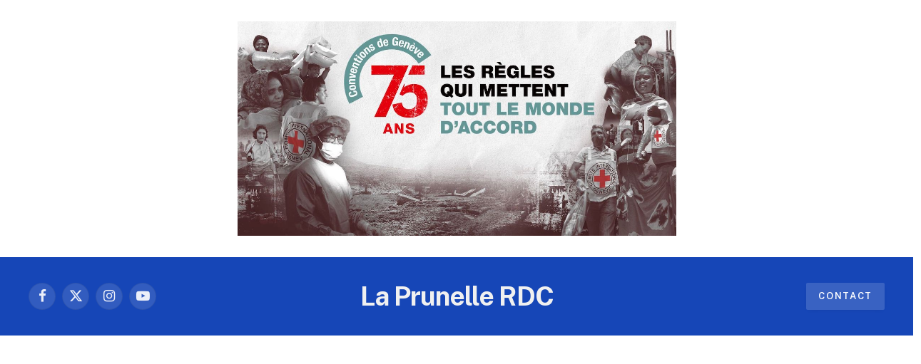

--- FILE ---
content_type: text/html; charset=UTF-8
request_url: https://laprunellerdc.com/rdc-ue-a-kinshasa-didier-reynders-evoque-justice-securite-et-election/
body_size: 26995
content:

<!DOCTYPE html>
<html lang="fr-FR" id="html" class="s-light site-s-light">

<head>

	<meta charset="UTF-8" />
	<meta name="viewport" content="width=device-width, initial-scale=1" />
	<meta name='robots' content='index, follow, max-image-preview:large, max-snippet:-1, max-video-preview:-1' />

	<!-- This site is optimized with the Yoast SEO plugin v26.6 - https://yoast.com/wordpress/plugins/seo/ -->
	<title>RDC-UE : à Kinshasa, Didier Reynders évoque justice, sécurité et élection - La Prunelle RDC</title><link rel="preload" as="image" imagesrcset="https://laprunellerdc.com/wp-content/uploads/2023/09/Reynders-983x1024.jpg 983w, https://laprunellerdc.com/wp-content/uploads/2023/09/Reynders-768x800.jpg 768w, https://laprunellerdc.com/wp-content/uploads/2023/09/Reynders.jpg 1066w" imagesizes="(max-width: 788px) 100vw, 788px" /><link rel="preload" as="font" href="https://laprunellerdc.com/wp-content/themes/smart-mag/css/icons/fonts/ts-icons.woff2?v3.2" type="font/woff2" crossorigin="anonymous" />
	<meta name="description" content="Didier Reynders a fait de ce sujet un véritable projet. L’Union européenne, en collaboration avec la Cour pénale internationale (CPI)" />
	<link rel="canonical" href="https://laprunellerdc.com/rdc-ue-a-kinshasa-didier-reynders-evoque-justice-securite-et-election/" />
	<meta property="og:locale" content="fr_FR" />
	<meta property="og:type" content="article" />
	<meta property="og:title" content="RDC-UE : à Kinshasa, Didier Reynders évoque justice, sécurité et élection - La Prunelle RDC" />
	<meta property="og:description" content="Didier Reynders a fait de ce sujet un véritable projet. L’Union européenne, en collaboration avec la Cour pénale internationale (CPI)" />
	<meta property="og:url" content="https://laprunellerdc.com/rdc-ue-a-kinshasa-didier-reynders-evoque-justice-securite-et-election/" />
	<meta property="og:site_name" content="La Prunelle RDC" />
	<meta property="article:published_time" content="2023-09-05T16:10:57+00:00" />
	<meta property="og:image" content="https://laprunellerdc.com/wp-content/uploads/2023/09/Reynders.jpg" />
	<meta property="og:image:width" content="1066" />
	<meta property="og:image:height" content="1111" />
	<meta property="og:image:type" content="image/jpeg" />
	<meta name="author" content="La Prunelle Centrale" />
	<meta name="twitter:card" content="summary_large_image" />
	<meta name="twitter:label1" content="Écrit par" />
	<meta name="twitter:data1" content="La Prunelle Centrale" />
	<meta name="twitter:label2" content="Durée de lecture estimée" />
	<meta name="twitter:data2" content="4 minutes" />
	<script type="application/ld+json" class="yoast-schema-graph">{"@context":"https://schema.org","@graph":[{"@type":"WebPage","@id":"https://laprunellerdc.com/rdc-ue-a-kinshasa-didier-reynders-evoque-justice-securite-et-election/","url":"https://laprunellerdc.com/rdc-ue-a-kinshasa-didier-reynders-evoque-justice-securite-et-election/","name":"RDC-UE : à Kinshasa, Didier Reynders évoque justice, sécurité et élection - La Prunelle RDC","isPartOf":{"@id":"https://laprunellerdc.com/#website"},"primaryImageOfPage":{"@id":"https://laprunellerdc.com/rdc-ue-a-kinshasa-didier-reynders-evoque-justice-securite-et-election/#primaryimage"},"image":{"@id":"https://laprunellerdc.com/rdc-ue-a-kinshasa-didier-reynders-evoque-justice-securite-et-election/#primaryimage"},"thumbnailUrl":"https://laprunellerdc.com/wp-content/uploads/2023/09/Reynders.jpg","datePublished":"2023-09-05T16:10:57+00:00","author":{"@id":"https://laprunellerdc.com/#/schema/person/a7e39ee7914dbec1935e0417f2037356"},"description":"Didier Reynders a fait de ce sujet un véritable projet. L’Union européenne, en collaboration avec la Cour pénale internationale (CPI)","breadcrumb":{"@id":"https://laprunellerdc.com/rdc-ue-a-kinshasa-didier-reynders-evoque-justice-securite-et-election/#breadcrumb"},"inLanguage":"fr-FR","potentialAction":[{"@type":"ReadAction","target":["https://laprunellerdc.com/rdc-ue-a-kinshasa-didier-reynders-evoque-justice-securite-et-election/"]}]},{"@type":"ImageObject","inLanguage":"fr-FR","@id":"https://laprunellerdc.com/rdc-ue-a-kinshasa-didier-reynders-evoque-justice-securite-et-election/#primaryimage","url":"https://laprunellerdc.com/wp-content/uploads/2023/09/Reynders.jpg","contentUrl":"https://laprunellerdc.com/wp-content/uploads/2023/09/Reynders.jpg","width":1066,"height":1111,"caption":"Didier Reynders à Kinshasa. Ph. Présidence RDC"},{"@type":"BreadcrumbList","@id":"https://laprunellerdc.com/rdc-ue-a-kinshasa-didier-reynders-evoque-justice-securite-et-election/#breadcrumb","itemListElement":[{"@type":"ListItem","position":1,"name":"Accueil","item":"https://laprunellerdc.com/"},{"@type":"ListItem","position":2,"name":"RDC-UE : à Kinshasa, Didier Reynders évoque justice, sécurité et élection"}]},{"@type":"WebSite","@id":"https://laprunellerdc.com/#website","url":"https://laprunellerdc.com/","name":"La Prunelle RDC","description":"La Passion du Vrai !","potentialAction":[{"@type":"SearchAction","target":{"@type":"EntryPoint","urlTemplate":"https://laprunellerdc.com/?s={search_term_string}"},"query-input":{"@type":"PropertyValueSpecification","valueRequired":true,"valueName":"search_term_string"}}],"inLanguage":"fr-FR"},{"@type":"Person","@id":"https://laprunellerdc.com/#/schema/person/a7e39ee7914dbec1935e0417f2037356","name":"La Prunelle Centrale","image":{"@type":"ImageObject","inLanguage":"fr-FR","@id":"https://laprunellerdc.com/#/schema/person/image/","url":"https://secure.gravatar.com/avatar/82db329eff4b8a5d14c1d0794b09c336e7aa353595fb83015581ea5250cd00f7?s=96&d=mm&r=g","contentUrl":"https://secure.gravatar.com/avatar/82db329eff4b8a5d14c1d0794b09c336e7aa353595fb83015581ea5250cd00f7?s=96&d=mm&r=g","caption":"La Prunelle Centrale"},"url":"https://laprunellerdc.com/author/centrale/"}]}</script>
	<!-- / Yoast SEO plugin. -->


<link rel='dns-prefetch' href='//www.googletagmanager.com' />
<link rel='dns-prefetch' href='//fonts.googleapis.com' />
<link rel='dns-prefetch' href='//pagead2.googlesyndication.com' />
<link rel="alternate" type="application/rss+xml" title="La Prunelle RDC &raquo; Flux" href="https://laprunellerdc.com/feed/" />
<link rel="alternate" type="application/rss+xml" title="La Prunelle RDC &raquo; Flux des commentaires" href="https://laprunellerdc.com/comments/feed/" />
<link rel="alternate" type="application/rss+xml" title="La Prunelle RDC &raquo; RDC-UE : à Kinshasa, Didier Reynders évoque justice, sécurité et élection Flux des commentaires" href="https://laprunellerdc.com/rdc-ue-a-kinshasa-didier-reynders-evoque-justice-securite-et-election/feed/" />
<link rel="alternate" title="oEmbed (JSON)" type="application/json+oembed" href="https://laprunellerdc.com/wp-json/oembed/1.0/embed?url=https%3A%2F%2Flaprunellerdc.com%2Frdc-ue-a-kinshasa-didier-reynders-evoque-justice-securite-et-election%2F" />
<link rel="alternate" title="oEmbed (XML)" type="text/xml+oembed" href="https://laprunellerdc.com/wp-json/oembed/1.0/embed?url=https%3A%2F%2Flaprunellerdc.com%2Frdc-ue-a-kinshasa-didier-reynders-evoque-justice-securite-et-election%2F&#038;format=xml" />
<!-- laprunellerdc.com is managing ads with Advanced Ads 2.0.15 – https://wpadvancedads.com/ --><script id="lapru-ready">
			window.advanced_ads_ready=function(e,a){a=a||"complete";var d=function(e){return"interactive"===a?"loading"!==e:"complete"===e};d(document.readyState)?e():document.addEventListener("readystatechange",(function(a){d(a.target.readyState)&&e()}),{once:"interactive"===a})},window.advanced_ads_ready_queue=window.advanced_ads_ready_queue||[];		</script>
		<style id='wp-img-auto-sizes-contain-inline-css' type='text/css'>
img:is([sizes=auto i],[sizes^="auto," i]){contain-intrinsic-size:3000px 1500px}
/*# sourceURL=wp-img-auto-sizes-contain-inline-css */
</style>
<style id='wp-emoji-styles-inline-css' type='text/css'>

	img.wp-smiley, img.emoji {
		display: inline !important;
		border: none !important;
		box-shadow: none !important;
		height: 1em !important;
		width: 1em !important;
		margin: 0 0.07em !important;
		vertical-align: -0.1em !important;
		background: none !important;
		padding: 0 !important;
	}
/*# sourceURL=wp-emoji-styles-inline-css */
</style>
<link rel='stylesheet' id='wp-block-library-css' href='https://laprunellerdc.com/wp-includes/css/dist/block-library/style.min.css?ver=6.9' type='text/css' media='all' />
<style id='classic-theme-styles-inline-css' type='text/css'>
/*! This file is auto-generated */
.wp-block-button__link{color:#fff;background-color:#32373c;border-radius:9999px;box-shadow:none;text-decoration:none;padding:calc(.667em + 2px) calc(1.333em + 2px);font-size:1.125em}.wp-block-file__button{background:#32373c;color:#fff;text-decoration:none}
/*# sourceURL=/wp-includes/css/classic-themes.min.css */
</style>
<style id='global-styles-inline-css' type='text/css'>
:root{--wp--preset--aspect-ratio--square: 1;--wp--preset--aspect-ratio--4-3: 4/3;--wp--preset--aspect-ratio--3-4: 3/4;--wp--preset--aspect-ratio--3-2: 3/2;--wp--preset--aspect-ratio--2-3: 2/3;--wp--preset--aspect-ratio--16-9: 16/9;--wp--preset--aspect-ratio--9-16: 9/16;--wp--preset--color--black: #000000;--wp--preset--color--cyan-bluish-gray: #abb8c3;--wp--preset--color--white: #ffffff;--wp--preset--color--pale-pink: #f78da7;--wp--preset--color--vivid-red: #cf2e2e;--wp--preset--color--luminous-vivid-orange: #ff6900;--wp--preset--color--luminous-vivid-amber: #fcb900;--wp--preset--color--light-green-cyan: #7bdcb5;--wp--preset--color--vivid-green-cyan: #00d084;--wp--preset--color--pale-cyan-blue: #8ed1fc;--wp--preset--color--vivid-cyan-blue: #0693e3;--wp--preset--color--vivid-purple: #9b51e0;--wp--preset--gradient--vivid-cyan-blue-to-vivid-purple: linear-gradient(135deg,rgb(6,147,227) 0%,rgb(155,81,224) 100%);--wp--preset--gradient--light-green-cyan-to-vivid-green-cyan: linear-gradient(135deg,rgb(122,220,180) 0%,rgb(0,208,130) 100%);--wp--preset--gradient--luminous-vivid-amber-to-luminous-vivid-orange: linear-gradient(135deg,rgb(252,185,0) 0%,rgb(255,105,0) 100%);--wp--preset--gradient--luminous-vivid-orange-to-vivid-red: linear-gradient(135deg,rgb(255,105,0) 0%,rgb(207,46,46) 100%);--wp--preset--gradient--very-light-gray-to-cyan-bluish-gray: linear-gradient(135deg,rgb(238,238,238) 0%,rgb(169,184,195) 100%);--wp--preset--gradient--cool-to-warm-spectrum: linear-gradient(135deg,rgb(74,234,220) 0%,rgb(151,120,209) 20%,rgb(207,42,186) 40%,rgb(238,44,130) 60%,rgb(251,105,98) 80%,rgb(254,248,76) 100%);--wp--preset--gradient--blush-light-purple: linear-gradient(135deg,rgb(255,206,236) 0%,rgb(152,150,240) 100%);--wp--preset--gradient--blush-bordeaux: linear-gradient(135deg,rgb(254,205,165) 0%,rgb(254,45,45) 50%,rgb(107,0,62) 100%);--wp--preset--gradient--luminous-dusk: linear-gradient(135deg,rgb(255,203,112) 0%,rgb(199,81,192) 50%,rgb(65,88,208) 100%);--wp--preset--gradient--pale-ocean: linear-gradient(135deg,rgb(255,245,203) 0%,rgb(182,227,212) 50%,rgb(51,167,181) 100%);--wp--preset--gradient--electric-grass: linear-gradient(135deg,rgb(202,248,128) 0%,rgb(113,206,126) 100%);--wp--preset--gradient--midnight: linear-gradient(135deg,rgb(2,3,129) 0%,rgb(40,116,252) 100%);--wp--preset--font-size--small: 13px;--wp--preset--font-size--medium: 20px;--wp--preset--font-size--large: 36px;--wp--preset--font-size--x-large: 42px;--wp--preset--spacing--20: 0.44rem;--wp--preset--spacing--30: 0.67rem;--wp--preset--spacing--40: 1rem;--wp--preset--spacing--50: 1.5rem;--wp--preset--spacing--60: 2.25rem;--wp--preset--spacing--70: 3.38rem;--wp--preset--spacing--80: 5.06rem;--wp--preset--shadow--natural: 6px 6px 9px rgba(0, 0, 0, 0.2);--wp--preset--shadow--deep: 12px 12px 50px rgba(0, 0, 0, 0.4);--wp--preset--shadow--sharp: 6px 6px 0px rgba(0, 0, 0, 0.2);--wp--preset--shadow--outlined: 6px 6px 0px -3px rgb(255, 255, 255), 6px 6px rgb(0, 0, 0);--wp--preset--shadow--crisp: 6px 6px 0px rgb(0, 0, 0);}:where(.is-layout-flex){gap: 0.5em;}:where(.is-layout-grid){gap: 0.5em;}body .is-layout-flex{display: flex;}.is-layout-flex{flex-wrap: wrap;align-items: center;}.is-layout-flex > :is(*, div){margin: 0;}body .is-layout-grid{display: grid;}.is-layout-grid > :is(*, div){margin: 0;}:where(.wp-block-columns.is-layout-flex){gap: 2em;}:where(.wp-block-columns.is-layout-grid){gap: 2em;}:where(.wp-block-post-template.is-layout-flex){gap: 1.25em;}:where(.wp-block-post-template.is-layout-grid){gap: 1.25em;}.has-black-color{color: var(--wp--preset--color--black) !important;}.has-cyan-bluish-gray-color{color: var(--wp--preset--color--cyan-bluish-gray) !important;}.has-white-color{color: var(--wp--preset--color--white) !important;}.has-pale-pink-color{color: var(--wp--preset--color--pale-pink) !important;}.has-vivid-red-color{color: var(--wp--preset--color--vivid-red) !important;}.has-luminous-vivid-orange-color{color: var(--wp--preset--color--luminous-vivid-orange) !important;}.has-luminous-vivid-amber-color{color: var(--wp--preset--color--luminous-vivid-amber) !important;}.has-light-green-cyan-color{color: var(--wp--preset--color--light-green-cyan) !important;}.has-vivid-green-cyan-color{color: var(--wp--preset--color--vivid-green-cyan) !important;}.has-pale-cyan-blue-color{color: var(--wp--preset--color--pale-cyan-blue) !important;}.has-vivid-cyan-blue-color{color: var(--wp--preset--color--vivid-cyan-blue) !important;}.has-vivid-purple-color{color: var(--wp--preset--color--vivid-purple) !important;}.has-black-background-color{background-color: var(--wp--preset--color--black) !important;}.has-cyan-bluish-gray-background-color{background-color: var(--wp--preset--color--cyan-bluish-gray) !important;}.has-white-background-color{background-color: var(--wp--preset--color--white) !important;}.has-pale-pink-background-color{background-color: var(--wp--preset--color--pale-pink) !important;}.has-vivid-red-background-color{background-color: var(--wp--preset--color--vivid-red) !important;}.has-luminous-vivid-orange-background-color{background-color: var(--wp--preset--color--luminous-vivid-orange) !important;}.has-luminous-vivid-amber-background-color{background-color: var(--wp--preset--color--luminous-vivid-amber) !important;}.has-light-green-cyan-background-color{background-color: var(--wp--preset--color--light-green-cyan) !important;}.has-vivid-green-cyan-background-color{background-color: var(--wp--preset--color--vivid-green-cyan) !important;}.has-pale-cyan-blue-background-color{background-color: var(--wp--preset--color--pale-cyan-blue) !important;}.has-vivid-cyan-blue-background-color{background-color: var(--wp--preset--color--vivid-cyan-blue) !important;}.has-vivid-purple-background-color{background-color: var(--wp--preset--color--vivid-purple) !important;}.has-black-border-color{border-color: var(--wp--preset--color--black) !important;}.has-cyan-bluish-gray-border-color{border-color: var(--wp--preset--color--cyan-bluish-gray) !important;}.has-white-border-color{border-color: var(--wp--preset--color--white) !important;}.has-pale-pink-border-color{border-color: var(--wp--preset--color--pale-pink) !important;}.has-vivid-red-border-color{border-color: var(--wp--preset--color--vivid-red) !important;}.has-luminous-vivid-orange-border-color{border-color: var(--wp--preset--color--luminous-vivid-orange) !important;}.has-luminous-vivid-amber-border-color{border-color: var(--wp--preset--color--luminous-vivid-amber) !important;}.has-light-green-cyan-border-color{border-color: var(--wp--preset--color--light-green-cyan) !important;}.has-vivid-green-cyan-border-color{border-color: var(--wp--preset--color--vivid-green-cyan) !important;}.has-pale-cyan-blue-border-color{border-color: var(--wp--preset--color--pale-cyan-blue) !important;}.has-vivid-cyan-blue-border-color{border-color: var(--wp--preset--color--vivid-cyan-blue) !important;}.has-vivid-purple-border-color{border-color: var(--wp--preset--color--vivid-purple) !important;}.has-vivid-cyan-blue-to-vivid-purple-gradient-background{background: var(--wp--preset--gradient--vivid-cyan-blue-to-vivid-purple) !important;}.has-light-green-cyan-to-vivid-green-cyan-gradient-background{background: var(--wp--preset--gradient--light-green-cyan-to-vivid-green-cyan) !important;}.has-luminous-vivid-amber-to-luminous-vivid-orange-gradient-background{background: var(--wp--preset--gradient--luminous-vivid-amber-to-luminous-vivid-orange) !important;}.has-luminous-vivid-orange-to-vivid-red-gradient-background{background: var(--wp--preset--gradient--luminous-vivid-orange-to-vivid-red) !important;}.has-very-light-gray-to-cyan-bluish-gray-gradient-background{background: var(--wp--preset--gradient--very-light-gray-to-cyan-bluish-gray) !important;}.has-cool-to-warm-spectrum-gradient-background{background: var(--wp--preset--gradient--cool-to-warm-spectrum) !important;}.has-blush-light-purple-gradient-background{background: var(--wp--preset--gradient--blush-light-purple) !important;}.has-blush-bordeaux-gradient-background{background: var(--wp--preset--gradient--blush-bordeaux) !important;}.has-luminous-dusk-gradient-background{background: var(--wp--preset--gradient--luminous-dusk) !important;}.has-pale-ocean-gradient-background{background: var(--wp--preset--gradient--pale-ocean) !important;}.has-electric-grass-gradient-background{background: var(--wp--preset--gradient--electric-grass) !important;}.has-midnight-gradient-background{background: var(--wp--preset--gradient--midnight) !important;}.has-small-font-size{font-size: var(--wp--preset--font-size--small) !important;}.has-medium-font-size{font-size: var(--wp--preset--font-size--medium) !important;}.has-large-font-size{font-size: var(--wp--preset--font-size--large) !important;}.has-x-large-font-size{font-size: var(--wp--preset--font-size--x-large) !important;}
:where(.wp-block-post-template.is-layout-flex){gap: 1.25em;}:where(.wp-block-post-template.is-layout-grid){gap: 1.25em;}
:where(.wp-block-term-template.is-layout-flex){gap: 1.25em;}:where(.wp-block-term-template.is-layout-grid){gap: 1.25em;}
:where(.wp-block-columns.is-layout-flex){gap: 2em;}:where(.wp-block-columns.is-layout-grid){gap: 2em;}
:root :where(.wp-block-pullquote){font-size: 1.5em;line-height: 1.6;}
/*# sourceURL=global-styles-inline-css */
</style>
<link rel='stylesheet' id='contact-form-7-css' href='https://laprunellerdc.com/wp-content/plugins/contact-form-7/includes/css/styles.css?ver=6.1.4' type='text/css' media='all' />
<link rel='stylesheet' id='arve-css' href='https://laprunellerdc.com/wp-content/plugins/advanced-responsive-video-embedder/build/main.css?ver=10.8.2' type='text/css' media='all' />
<link rel='stylesheet' id='smartmag-core-css' href='https://laprunellerdc.com/wp-content/themes/smart-mag/style.css?ver=10.3.2' type='text/css' media='all' />
<style id='smartmag-core-inline-css' type='text/css'>
.smart-head-main { --c-shadow: rgba(10,0,0,0.06); }
.smart-head-main .smart-head-mid { background-color: #1879ce; }
.s-dark .smart-head-main .smart-head-mid,
.smart-head-main .s-dark.smart-head-mid { background-color: #1646b7; }
.smart-head-main .smart-head-bot { --head-h: 66px; border-bottom-width: 1px; }
.navigation-main .menu > li > a { font-size: 15px; font-weight: bold; letter-spacing: 0.07em; }
.s-light .navigation { --c-nav-blip: #565656; }
.smart-head-mobile .smart-head-mid { background-color: #1879ce; }
.s-dark .smart-head-mobile .smart-head-mid,
.smart-head-mobile .s-dark.smart-head-mid { background-color: #1646b7; }
.smart-head-mobile .smart-head-mid { border-bottom-width: 0px; }
.mobile-menu { text-transform: uppercase; letter-spacing: .05em; }
.s-dark .smart-head-main .spc-social,
.smart-head-main .s-dark .spc-social { --c-spc-social: rgba(255,255,255,0.9); --c-spc-social-hov: #e5e5e5; }
.smart-head .ts-button1 { font-size: 13px; letter-spacing: 0.13em; }
.s-dark .smart-head .ts-button1,
.smart-head .s-dark .ts-button1 { background-color: rgba(255,255,255,0.15); }
@media (min-width: 941px) and (max-width: 1200px) { .navigation-main .menu > li > a { font-size: calc(10px + (15px - 10px) * .7); } }


/*# sourceURL=smartmag-core-inline-css */
</style>
<link rel='stylesheet' id='smartmag-fonts-css' href='https://fonts.googleapis.com/css?family=Public+Sans%3A400%2C400i%2C500%2C600%2C700' type='text/css' media='all' />
<link rel='stylesheet' id='smartmag-magnific-popup-css' href='https://laprunellerdc.com/wp-content/themes/smart-mag/css/lightbox.css?ver=10.3.2' type='text/css' media='all' />
<link rel='stylesheet' id='smartmag-icons-css' href='https://laprunellerdc.com/wp-content/themes/smart-mag/css/icons/icons.css?ver=10.3.2' type='text/css' media='all' />
<link rel='stylesheet' id='__EPYT__style-css' href='https://laprunellerdc.com/wp-content/plugins/youtube-embed-plus/styles/ytprefs.min.css?ver=14.2.4' type='text/css' media='all' />
<style id='__EPYT__style-inline-css' type='text/css'>

                .epyt-gallery-thumb {
                        width: 33.333%;
                }
                
/*# sourceURL=__EPYT__style-inline-css */
</style>
<script type="text/javascript" id="smartmag-lazy-inline-js-after">
/* <![CDATA[ */
/**
 * @copyright ThemeSphere
 * @preserve
 */
var BunyadLazy={};BunyadLazy.load=function(){function a(e,n){var t={};e.dataset.bgset&&e.dataset.sizes?(t.sizes=e.dataset.sizes,t.srcset=e.dataset.bgset):t.src=e.dataset.bgsrc,function(t){var a=t.dataset.ratio;if(0<a){const e=t.parentElement;if(e.classList.contains("media-ratio")){const n=e.style;n.getPropertyValue("--a-ratio")||(n.paddingBottom=100/a+"%")}}}(e);var a,o=document.createElement("img");for(a in o.onload=function(){var t="url('"+(o.currentSrc||o.src)+"')",a=e.style;a.backgroundImage!==t&&requestAnimationFrame(()=>{a.backgroundImage=t,n&&n()}),o.onload=null,o.onerror=null,o=null},o.onerror=o.onload,t)o.setAttribute(a,t[a]);o&&o.complete&&0<o.naturalWidth&&o.onload&&o.onload()}function e(t){t.dataset.loaded||a(t,()=>{document.dispatchEvent(new Event("lazyloaded")),t.dataset.loaded=1})}function n(t){"complete"===document.readyState?t():window.addEventListener("load",t)}return{initEarly:function(){var t,a=()=>{document.querySelectorAll(".img.bg-cover:not(.lazyload)").forEach(e)};"complete"!==document.readyState?(t=setInterval(a,150),n(()=>{a(),clearInterval(t)})):a()},callOnLoad:n,initBgImages:function(t){t&&n(()=>{document.querySelectorAll(".img.bg-cover").forEach(e)})},bgLoad:a}}(),BunyadLazy.load.initEarly();
//# sourceURL=smartmag-lazy-inline-js-after
/* ]]> */
</script>
<script type="text/javascript" src="https://laprunellerdc.com/wp-content/plugins/sphere-post-views/assets/js/post-views.js?ver=1.0.1" id="sphere-post-views-js"></script>
<script type="text/javascript" id="sphere-post-views-js-after">
/* <![CDATA[ */
var Sphere_PostViews = {"ajaxUrl":"https:\/\/laprunellerdc.com\/wp-admin\/admin-ajax.php?sphere_post_views=1","sampling":0,"samplingRate":10,"repeatCountDelay":0,"postID":159045,"token":"9d5ddb10be"}
//# sourceURL=sphere-post-views-js-after
/* ]]> */
</script>

<!-- Extrait de code de la balise Google (gtag.js) ajouté par Site Kit -->
<!-- Extrait Google Analytics ajouté par Site Kit -->
<script type="text/javascript" src="https://www.googletagmanager.com/gtag/js?id=GT-NC6LSVJL" id="google_gtagjs-js" async></script>
<script type="text/javascript" id="google_gtagjs-js-after">
/* <![CDATA[ */
window.dataLayer = window.dataLayer || [];function gtag(){dataLayer.push(arguments);}
gtag("set","linker",{"domains":["laprunellerdc.com"]});
gtag("js", new Date());
gtag("set", "developer_id.dZTNiMT", true);
gtag("config", "GT-NC6LSVJL");
 window._googlesitekit = window._googlesitekit || {}; window._googlesitekit.throttledEvents = []; window._googlesitekit.gtagEvent = (name, data) => { var key = JSON.stringify( { name, data } ); if ( !! window._googlesitekit.throttledEvents[ key ] ) { return; } window._googlesitekit.throttledEvents[ key ] = true; setTimeout( () => { delete window._googlesitekit.throttledEvents[ key ]; }, 5 ); gtag( "event", name, { ...data, event_source: "site-kit" } ); }; 
//# sourceURL=google_gtagjs-js-after
/* ]]> */
</script>
<script type="text/javascript" src="https://laprunellerdc.com/wp-includes/js/jquery/jquery.min.js?ver=3.7.1" id="jquery-core-js"></script>
<script type="text/javascript" src="https://laprunellerdc.com/wp-includes/js/jquery/jquery-migrate.min.js?ver=3.4.1" id="jquery-migrate-js"></script>
<script type="text/javascript" id="__ytprefs__-js-extra">
/* <![CDATA[ */
var _EPYT_ = {"ajaxurl":"https://laprunellerdc.com/wp-admin/admin-ajax.php","security":"c0ad7452b4","gallery_scrolloffset":"20","eppathtoscripts":"https://laprunellerdc.com/wp-content/plugins/youtube-embed-plus/scripts/","eppath":"https://laprunellerdc.com/wp-content/plugins/youtube-embed-plus/","epresponsiveselector":"[\"iframe.__youtube_prefs_widget__\"]","epdovol":"1","version":"14.2.4","evselector":"iframe.__youtube_prefs__[src], iframe[src*=\"youtube.com/embed/\"], iframe[src*=\"youtube-nocookie.com/embed/\"]","ajax_compat":"","maxres_facade":"eager","ytapi_load":"light","pause_others":"","stopMobileBuffer":"1","facade_mode":"","not_live_on_channel":""};
//# sourceURL=__ytprefs__-js-extra
/* ]]> */
</script>
<script type="text/javascript" src="https://laprunellerdc.com/wp-content/plugins/youtube-embed-plus/scripts/ytprefs.min.js?ver=14.2.4" id="__ytprefs__-js"></script>
<link rel="https://api.w.org/" href="https://laprunellerdc.com/wp-json/" /><link rel="alternate" title="JSON" type="application/json" href="https://laprunellerdc.com/wp-json/wp/v2/posts/159045" /><link rel="EditURI" type="application/rsd+xml" title="RSD" href="https://laprunellerdc.com/xmlrpc.php?rsd" />
<meta name="generator" content="WordPress 6.9" />
<link rel='shortlink' href='https://laprunellerdc.com/?p=159045' />
<meta name="generator" content="Site Kit by Google 1.168.0" />
		<script>
		var BunyadSchemeKey = 'bunyad-scheme';
		(() => {
			const d = document.documentElement;
			const c = d.classList;
			var scheme = localStorage.getItem(BunyadSchemeKey);
			
			if (scheme) {
				d.dataset.origClass = c;
				scheme === 'dark' ? c.remove('s-light', 'site-s-light') : c.remove('s-dark', 'site-s-dark');
				c.add('site-s-' + scheme, 's-' + scheme);
			}
		})();
		</script>
		
<!-- Balises Meta Google AdSense ajoutées par Site Kit -->
<meta name="google-adsense-platform-account" content="ca-host-pub-2644536267352236">
<meta name="google-adsense-platform-domain" content="sitekit.withgoogle.com">
<!-- Fin des balises Meta End Google AdSense ajoutées par Site Kit -->
<meta name="generator" content="Elementor 3.34.4; features: additional_custom_breakpoints; settings: css_print_method-external, google_font-enabled, font_display-swap">
			<style>
				.e-con.e-parent:nth-of-type(n+4):not(.e-lazyloaded):not(.e-no-lazyload),
				.e-con.e-parent:nth-of-type(n+4):not(.e-lazyloaded):not(.e-no-lazyload) * {
					background-image: none !important;
				}
				@media screen and (max-height: 1024px) {
					.e-con.e-parent:nth-of-type(n+3):not(.e-lazyloaded):not(.e-no-lazyload),
					.e-con.e-parent:nth-of-type(n+3):not(.e-lazyloaded):not(.e-no-lazyload) * {
						background-image: none !important;
					}
				}
				@media screen and (max-height: 640px) {
					.e-con.e-parent:nth-of-type(n+2):not(.e-lazyloaded):not(.e-no-lazyload),
					.e-con.e-parent:nth-of-type(n+2):not(.e-lazyloaded):not(.e-no-lazyload) * {
						background-image: none !important;
					}
				}
			</style>
			
<!-- Extrait Google AdSense ajouté par Site Kit -->
<script type="text/javascript" async="async" src="https://pagead2.googlesyndication.com/pagead/js/adsbygoogle.js?client=ca-pub-1577293667903931&amp;host=ca-host-pub-2644536267352236" crossorigin="anonymous"></script>

<!-- End Google AdSense snippet added by Site Kit -->
<link rel="icon" href="https://laprunellerdc.com/wp-content/uploads/2023/04/cropped-logo-La-prunelle-1024x724-1-copie-32x32.jpeg" sizes="32x32" />
<link rel="icon" href="https://laprunellerdc.com/wp-content/uploads/2023/04/cropped-logo-La-prunelle-1024x724-1-copie-192x192.jpeg" sizes="192x192" />
<link rel="apple-touch-icon" href="https://laprunellerdc.com/wp-content/uploads/2023/04/cropped-logo-La-prunelle-1024x724-1-copie-180x180.jpeg" />
<meta name="msapplication-TileImage" content="https://laprunellerdc.com/wp-content/uploads/2023/04/cropped-logo-La-prunelle-1024x724-1-copie-270x270.jpeg" />
		<style type="text/css" id="wp-custom-css">
			.footer-bold.s-dark {
	border-top: 5px solid;
	border-image: linear-gradient(135deg,var(--c-main),#000);
	border-image-slice: 1;
}		</style>
		

</head>

<body class="wp-singular post-template-default single single-post postid-159045 single-format-standard wp-theme-smart-mag right-sidebar post-layout-modern post-cat-1 has-lb has-lb-sm ts-img-hov-fade has-sb-sep layout-normal elementor-default elementor-kit-141412 aa-prefix-lapru-">



<div class="main-wrap">

	<div class="a-wrap a-wrap-base a-wrap-1"> <a href="https://www.icrc.org/fr/ou-intervenons-nous/republique-democratique-du-congo" target="_blank"><img loading="lazy" loading="lazy" src="https://laprunellerdc.cd/wp-content/uploads/2024/08/BANNIERE-cicr-v2.jpg" alt="Intervenons-nous" width="615" height="150"></a></div>
<div class="off-canvas-backdrop"></div>
<div class="mobile-menu-container off-canvas s-dark" id="off-canvas">

	<div class="off-canvas-head">
		<a href="#" class="close">
			<span class="visuallyhidden">Close Menu</span>
			<i class="tsi tsi-times"></i>
		</a>

		<div class="ts-logo">
					</div>
	</div>

	<div class="off-canvas-content">

					<ul class="mobile-menu"></ul>
		
					<div class="off-canvas-widgets">
				
		<div id="smartmag-block-newsletter-2" class="widget ts-block-widget smartmag-widget-newsletter">		
		<div class="block">
			<div class="block-newsletter ">
	<div class="spc-newsletter spc-newsletter-b spc-newsletter-center spc-newsletter-sm">

		<div class="bg-wrap"></div>

		
		<div class="inner">

			
			
			<h3 class="heading">
				Abonnez-vous aux Mises à jour			</h3>

							<div class="base-text message">
					<p>Recevez les Dernières Actualités  de la RDC, de l'Afrique et du Monde</p>
</div>
			
							<form method="post" action="" class="form fields-style fields-full" target="_blank">
					<div class="main-fields">
						<p class="field-email">
							<input type="email" name="EMAIL" placeholder="Your email address.." required />
						</p>
						
						<p class="field-submit">
							<input type="submit" value="S&#039;inscrire" />
						</p>
					</div>

											<p class="disclaimer">
							<label>
																	<input type="checkbox" name="privacy" required />
								
								En vous inscrivant, vous acceptez nos conditions et notre <a href="#">Politique de Confidentialité</a>.							</label>
						</p>
									</form>
			
			
		</div>
	</div>
</div>		</div>

		</div>
		<div id="smartmag-block-posts-small-3" class="widget ts-block-widget smartmag-widget-posts-small">		
		<div class="block">
					<section class="block-wrap block-posts-small block-sc mb-none" data-id="1">

			<div class="widget-title block-head block-head-ac block-head-b"><h5 class="heading">Les Plus Lus de ce Mois!</h5></div>	
			<div class="block-content">
				
	<div class="loop loop-small loop-small-a loop-sep loop-small-sep grid grid-1 md:grid-1 sm:grid-1 xs:grid-1">

					
<article class="l-post small-post small-a-post m-pos-left">

	
			<div class="media">

		
			<a href="https://laprunellerdc.com/de-la-scene-profane-a-la-gloire-divine-le-parcours-inspirant-de-cor-akim/" class="image-link media-ratio ar-bunyad-thumb" title="De la scène profane à la gloire divine : le parcours inspirant de Cor Akim"><span data-bgsrc="https://laprunellerdc.com/wp-content/uploads/2026/01/Cor-Akim-e1769447706215-300x247.jpg" class="img bg-cover wp-post-image attachment-medium size-medium lazyload" data-bgset="https://laprunellerdc.com/wp-content/uploads/2026/01/Cor-Akim-e1769447706215-300x247.jpg 300w, https://laprunellerdc.com/wp-content/uploads/2026/01/Cor-Akim-e1769447706215-1024x843.jpg 1024w, https://laprunellerdc.com/wp-content/uploads/2026/01/Cor-Akim-e1769447706215-768x632.jpg 768w, https://laprunellerdc.com/wp-content/uploads/2026/01/Cor-Akim-e1769447706215-150x123.jpg 150w, https://laprunellerdc.com/wp-content/uploads/2026/01/Cor-Akim-e1769447706215-450x370.jpg 450w, https://laprunellerdc.com/wp-content/uploads/2026/01/Cor-Akim-e1769447706215.jpg 1170w" data-sizes="(max-width: 110px) 100vw, 110px" role="img" aria-label="Cor Akim"></span></a>			
			
			
			
		
		</div>
	

	
		<div class="content">

			<div class="post-meta post-meta-a post-meta-left has-below"><h4 class="is-title post-title"><a href="https://laprunellerdc.com/de-la-scene-profane-a-la-gloire-divine-le-parcours-inspirant-de-cor-akim/">De la scène profane à la gloire divine : le parcours inspirant de Cor Akim</a></h4><div class="post-meta-items meta-below"><span class="meta-item date"><span class="date-link"><time class="post-date" datetime="2026-01-26T17:52:05+01:00">26 janvier 2026</time></span></span></div></div>			
			
			
		</div>

	
</article>	
					
<article class="l-post small-post small-a-post m-pos-left">

	
			<div class="media">

		
			<a href="https://laprunellerdc.com/grands-lacs-des-journalistes-congolais-et-rwandais-sengagent-pour-la-paix-et-la-cohesion-sociale/" class="image-link media-ratio ar-bunyad-thumb" title="Grands-Lacs : des journalistes congolais et rwandais s’engagent pour la paix et la cohésion sociale"><span data-bgsrc="https://laprunellerdc.com/wp-content/uploads/2026/01/CEJP-Rwanda-formation-300x225.jpg" class="img bg-cover wp-post-image attachment-medium size-medium lazyload" data-bgset="https://laprunellerdc.com/wp-content/uploads/2026/01/CEJP-Rwanda-formation-300x225.jpg 300w, https://laprunellerdc.com/wp-content/uploads/2026/01/CEJP-Rwanda-formation-1024x768.jpg 1024w, https://laprunellerdc.com/wp-content/uploads/2026/01/CEJP-Rwanda-formation-768x576.jpg 768w, https://laprunellerdc.com/wp-content/uploads/2026/01/CEJP-Rwanda-formation-1536x1152.jpg 1536w, https://laprunellerdc.com/wp-content/uploads/2026/01/CEJP-Rwanda-formation-150x113.jpg 150w, https://laprunellerdc.com/wp-content/uploads/2026/01/CEJP-Rwanda-formation-450x338.jpg 450w, https://laprunellerdc.com/wp-content/uploads/2026/01/CEJP-Rwanda-formation-1200x900.jpg 1200w, https://laprunellerdc.com/wp-content/uploads/2026/01/CEJP-Rwanda-formation.jpg 2048w" data-sizes="(max-width: 110px) 100vw, 110px" role="img" aria-label="des journalistes congolais et rwandais"></span></a>			
			
			
			
		
		</div>
	

	
		<div class="content">

			<div class="post-meta post-meta-a post-meta-left has-below"><h4 class="is-title post-title"><a href="https://laprunellerdc.com/grands-lacs-des-journalistes-congolais-et-rwandais-sengagent-pour-la-paix-et-la-cohesion-sociale/">Grands-Lacs : des journalistes congolais et rwandais s’engagent pour la paix et la cohésion sociale</a></h4><div class="post-meta-items meta-below"><span class="meta-item date"><span class="date-link"><time class="post-date" datetime="2026-01-24T08:45:58+01:00">24 janvier 2026</time></span></span></div></div>			
			
			
		</div>

	
</article>	
					
<article class="l-post small-post small-a-post m-pos-left">

	
			<div class="media">

		
			<a href="https://laprunellerdc.com/journee-mondiale-de-la-culture-africaine-a-bukavu-les-jeunes-appeles-a-repenser-leur-identite-culturelle/" class="image-link media-ratio ar-bunyad-thumb" title="Journée mondiale de la culture africaine : à Bukavu, les jeunes appelés à repenser leur identité culturelle"><span data-bgsrc="https://laprunellerdc.com/wp-content/uploads/2026/01/culture-africaine-300x225.jpg" class="img bg-cover wp-post-image attachment-medium size-medium lazyload" data-bgset="https://laprunellerdc.com/wp-content/uploads/2026/01/culture-africaine-300x225.jpg 300w, https://laprunellerdc.com/wp-content/uploads/2026/01/culture-africaine-150x113.jpg 150w, https://laprunellerdc.com/wp-content/uploads/2026/01/culture-africaine-450x338.jpg 450w, https://laprunellerdc.com/wp-content/uploads/2026/01/culture-africaine.jpg 768w" data-sizes="(max-width: 110px) 100vw, 110px" role="img" aria-label="culture africaine"></span></a>			
			
			
			
		
		</div>
	

	
		<div class="content">

			<div class="post-meta post-meta-a post-meta-left has-below"><h4 class="is-title post-title"><a href="https://laprunellerdc.com/journee-mondiale-de-la-culture-africaine-a-bukavu-les-jeunes-appeles-a-repenser-leur-identite-culturelle/">Journée mondiale de la culture africaine : à Bukavu, les jeunes appelés à repenser leur identité culturelle</a></h4><div class="post-meta-items meta-below"><span class="meta-item date"><span class="date-link"><time class="post-date" datetime="2026-01-26T17:06:50+01:00">26 janvier 2026</time></span></span></div></div>			
			
			
		</div>

	
</article>	
		
	</div>

					</div>

		</section>
				</div>

		</div>			</div>
		
		
		<div class="spc-social-block spc-social spc-social-b smart-head-social">
		
			
				<a href="https://www.facebook.com/laprunellerdc.cd" class="link service s-facebook" target="_blank" rel="nofollow noopener">
					<i class="icon tsi tsi-facebook"></i>					<span class="visuallyhidden">Facebook</span>
				</a>
									
			
				<a href="https://twitter.com/laprunellerdc" class="link service s-twitter" target="_blank" rel="nofollow noopener">
					<i class="icon tsi tsi-twitter"></i>					<span class="visuallyhidden">X (Twitter)</span>
				</a>
									
			
				<a href="https://www.instagram.com/laprunellerdc.info/" class="link service s-instagram" target="_blank" rel="nofollow noopener">
					<i class="icon tsi tsi-instagram"></i>					<span class="visuallyhidden">Instagram</span>
				</a>
									
			
		</div>

		
	</div>

</div>
<div class="smart-head smart-head-b smart-head-main" id="smart-head" data-sticky="auto" data-sticky-type="smart" data-sticky-full>
	
	<div class="smart-head-row smart-head-mid smart-head-row-3 s-dark smart-head-row-full">

		<div class="inner wrap">

							
				<div class="items items-left ">
				
		<div class="spc-social-block spc-social spc-social-b smart-head-social">
		
			
				<a href="https://www.facebook.com/laprunellerdc.cd" class="link service s-facebook" target="_blank" rel="nofollow noopener">
					<i class="icon tsi tsi-facebook"></i>					<span class="visuallyhidden">Facebook</span>
				</a>
									
			
				<a href="https://twitter.com/laprunellerdc" class="link service s-twitter" target="_blank" rel="nofollow noopener">
					<i class="icon tsi tsi-twitter"></i>					<span class="visuallyhidden">X (Twitter)</span>
				</a>
									
			
				<a href="https://www.instagram.com/laprunellerdc.info/" class="link service s-instagram" target="_blank" rel="nofollow noopener">
					<i class="icon tsi tsi-instagram"></i>					<span class="visuallyhidden">Instagram</span>
				</a>
									
			
				<a href="https://www.youtube.com/@laprunellerdctv5108" class="link service s-youtube" target="_blank" rel="nofollow noopener">
					<i class="icon tsi tsi-youtube-play"></i>					<span class="visuallyhidden">YouTube</span>
				</a>
									
			
		</div>

						</div>

							
				<div class="items items-center ">
					<a href="https://laprunellerdc.com/" title="La Prunelle RDC" rel="home" class="logo-link ts-logo text-logo">
		<span>
			
				La Prunelle RDC
					</span>
	</a>				</div>

							
				<div class="items items-right ">
				
	<a href="https://laprunellerdc.com/contact/" class="ts-button ts-button-a ts-button1">
		Contact	</a>
				</div>

						
		</div>
	</div>

	
	<div class="smart-head-row smart-head-bot smart-head-row-3 is-light has-center-nav smart-head-row-full">

		<div class="inner wrap">

							
				<div class="items items-left ">
				
<button class="offcanvas-toggle has-icon" type="button" aria-label="Menu">
	<span class="hamburger-icon hamburger-icon-a">
		<span class="inner"></span>
	</span>
</button>				</div>

							
				<div class="items items-center ">
					<div class="nav-wrap">
		<nav class="navigation navigation-main nav-hov-a">
			<ul id="menu-main-menu" class="menu"><li id="menu-item-141824" class="menu-item menu-item-type-post_type menu-item-object-page menu-item-home menu-item-141824"><a href="https://laprunellerdc.com/">ACCUEIL</a></li>
<li id="menu-item-141826" class="menu-item menu-item-type-taxonomy menu-item-object-category current-post-ancestor current-menu-parent current-post-parent menu-cat-442 menu-item-141826"><a href="https://laprunellerdc.com/category/grands-lacs/">GRANDS-LACS</a></li>
<li id="menu-item-141825" class="menu-item menu-item-type-taxonomy menu-item-object-category current-post-ancestor current-menu-parent current-post-parent menu-cat-20 menu-item-has-children item-mega-menu menu-item-141825"><a href="https://laprunellerdc.com/category/afrique/">AFRIQUE</a>
<div class="sub-menu mega-menu mega-menu-a wrap">

		
	
	<section class="column recent-posts" data-columns="5">
					<div class="posts" data-id="20">

						<section class="block-wrap block-grid mb-none" data-id="2">

				
			<div class="block-content">
					
	<div class="loop loop-grid loop-grid-sm grid grid-5 md:grid-2 xs:grid-1">

					
<article class="l-post grid-post grid-sm-post">

	
			<div class="media">

		
			<a href="https://laprunellerdc.com/guinee-la-cedeao-acte-le-retour-de-conakry-et-valide-lere-doumbouya/" class="image-link media-ratio ratio-16-9" title="Guinée : la CEDEAO acte le retour de Conakry et valide l’ère Doumbouya"><span data-bgsrc="https://laprunellerdc.com/wp-content/uploads/2026/01/Mamadi_Doumbouya_2022-e1767685914439.jpg" class="img bg-cover wp-post-image attachment-large size-large lazyload" data-bgset="https://laprunellerdc.com/wp-content/uploads/2026/01/Mamadi_Doumbouya_2022-e1767685914439.jpg 334w, https://laprunellerdc.com/wp-content/uploads/2026/01/Mamadi_Doumbouya_2022-e1767685914439-290x300.jpg 290w" data-sizes="(max-width: 377px) 100vw, 377px" role="img" aria-label="Mamadi Doumbouya Président de la république de Guinée"></span></a>			
			
			
			
		
		</div>
	

	
		<div class="content">

			<div class="post-meta post-meta-a has-below"><h2 class="is-title post-title"><a href="https://laprunellerdc.com/guinee-la-cedeao-acte-le-retour-de-conakry-et-valide-lere-doumbouya/">Guinée : la CEDEAO acte le retour de Conakry et valide l’ère Doumbouya</a></h2><div class="post-meta-items meta-below"><span class="meta-item date"><span class="date-link"><time class="post-date" datetime="2026-01-29T14:50:28+01:00">29 janvier 2026</time></span></span></div></div>			
			
			
		</div>

	
</article>					
<article class="l-post grid-post grid-sm-post">

	
			<div class="media">

		
			<a href="https://laprunellerdc.com/soudan-du-sud-lunion-africaine-alerte-sur-lescalade-des-violences-dans-letat-de-jonglei/" class="image-link media-ratio ratio-16-9" title="Soudan du Sud : l’Union africaine alerte sur l’escalade des violences dans l’État de Jonglei"><span data-bgsrc="https://laprunellerdc.com/wp-content/uploads/2026/01/Crise-humanitaire-au-Soudan-450x175.jpg" class="img bg-cover wp-post-image attachment-bunyad-medium size-bunyad-medium lazyload" data-bgset="https://laprunellerdc.com/wp-content/uploads/2026/01/Crise-humanitaire-au-Soudan-450x175.jpg 450w, https://laprunellerdc.com/wp-content/uploads/2026/01/Crise-humanitaire-au-Soudan-1024x398.jpg 1024w, https://laprunellerdc.com/wp-content/uploads/2026/01/Crise-humanitaire-au-Soudan-768x298.jpg 768w, https://laprunellerdc.com/wp-content/uploads/2026/01/Crise-humanitaire-au-Soudan-1200x466.jpg 1200w, https://laprunellerdc.com/wp-content/uploads/2026/01/Crise-humanitaire-au-Soudan.jpg 1441w" data-sizes="(max-width: 377px) 100vw, 377px" role="img" aria-label="Crise humanitaire au Soudan"></span></a>			
			
			
			
		
		</div>
	

	
		<div class="content">

			<div class="post-meta post-meta-a has-below"><h2 class="is-title post-title"><a href="https://laprunellerdc.com/soudan-du-sud-lunion-africaine-alerte-sur-lescalade-des-violences-dans-letat-de-jonglei/">Soudan du Sud : l’Union africaine alerte sur l’escalade des violences dans l’État de Jonglei</a></h2><div class="post-meta-items meta-below"><span class="meta-item date"><span class="date-link"><time class="post-date" datetime="2026-01-29T12:31:13+01:00">29 janvier 2026</time></span></span></div></div>			
			
			
		</div>

	
</article>					
<article class="l-post grid-post grid-sm-post">

	
			<div class="media">

		
			<a href="https://laprunellerdc.com/rdc-egypte-kinshasa-et-le-caire-reaffirment-leur-partenariat-strategique-en-matiere-de-defense/" class="image-link media-ratio ratio-16-9" title="RDC–Égypte : Kinshasa et Le Caire réaffirment leur partenariat stratégique en matière de défense"><span data-bgsrc="https://laprunellerdc.com/wp-content/uploads/2026/01/Guy-Kabombo-en-Egypte-1-450x300.jpg" class="img bg-cover wp-post-image attachment-bunyad-medium size-bunyad-medium lazyload" data-bgset="https://laprunellerdc.com/wp-content/uploads/2026/01/Guy-Kabombo-en-Egypte-1-450x300.jpg 450w, https://laprunellerdc.com/wp-content/uploads/2026/01/Guy-Kabombo-en-Egypte-1-1024x682.jpg 1024w, https://laprunellerdc.com/wp-content/uploads/2026/01/Guy-Kabombo-en-Egypte-1-768x511.jpg 768w, https://laprunellerdc.com/wp-content/uploads/2026/01/Guy-Kabombo-en-Egypte-1-1200x799.jpg 1200w, https://laprunellerdc.com/wp-content/uploads/2026/01/Guy-Kabombo-en-Egypte-1.jpg 1280w" data-sizes="(max-width: 377px) 100vw, 377px" role="img" aria-label="Vice-Premier ministre et ministre de la Défense nationale et Anciens combattants de la RDC, Me Guy Kabombo Muadiamvita et le général Abdel-Meguid Saqr, Commandant en chef des Forces armées égyptiennes et ministre de la Défense et de la Production militaire"></span></a>			
			
			
			
		
		</div>
	

	
		<div class="content">

			<div class="post-meta post-meta-a has-below"><h2 class="is-title post-title"><a href="https://laprunellerdc.com/rdc-egypte-kinshasa-et-le-caire-reaffirment-leur-partenariat-strategique-en-matiere-de-defense/">RDC–Égypte : Kinshasa et Le Caire réaffirment leur partenariat stratégique en matière de défense</a></h2><div class="post-meta-items meta-below"><span class="meta-item date"><span class="date-link"><time class="post-date" datetime="2026-01-29T12:29:08+01:00">29 janvier 2026</time></span></span></div></div>			
			
			
		</div>

	
</article>					
<article class="l-post grid-post grid-sm-post">

	
			<div class="media">

		
			<a href="https://laprunellerdc.com/somalie-le-gouvernement-restitue-laide-humanitaire-saisie-et-tente-dapaiser-les-tensions-avec-washington/" class="image-link media-ratio ratio-16-9" title="Somalie : le gouvernement restitue l’aide humanitaire saisie et tente d’apaiser les tensions avec Washington"><span data-bgsrc="https://laprunellerdc.com/wp-content/uploads/2026/01/logo-pam-1682517547.jpg" class="img bg-cover wp-post-image attachment-large size-large lazyload" data-bgset="https://laprunellerdc.com/wp-content/uploads/2026/01/logo-pam-1682517547.jpg 354w, https://laprunellerdc.com/wp-content/uploads/2026/01/logo-pam-1682517547-300x257.jpg 300w" data-sizes="(max-width: 377px) 100vw, 377px" role="img" aria-label="PAM"></span></a>			
			
			
			
		
		</div>
	

	
		<div class="content">

			<div class="post-meta post-meta-a has-below"><h2 class="is-title post-title"><a href="https://laprunellerdc.com/somalie-le-gouvernement-restitue-laide-humanitaire-saisie-et-tente-dapaiser-les-tensions-avec-washington/">Somalie : le gouvernement restitue l’aide humanitaire saisie et tente d’apaiser les tensions avec Washington</a></h2><div class="post-meta-items meta-below"><span class="meta-item date"><span class="date-link"><time class="post-date" datetime="2026-01-28T21:44:07+01:00">28 janvier 2026</time></span></span></div></div>			
			
			
		</div>

	
</article>					
<article class="l-post grid-post grid-sm-post">

	
			<div class="media">

		
			<a href="https://laprunellerdc.com/nigeria-le-hcr-autorise-le-retour-de-plus-de-3-000-refugies-depuis-le-cameroun/" class="image-link media-ratio ratio-16-9" title="Nigeria : le HCR autorise le retour de plus de 3.000 réfugiés depuis le Cameroun"><span data-bgsrc="https://laprunellerdc.com/wp-content/uploads/2026/01/Crise-humanitaire-au-Soudan-450x175.jpg" class="img bg-cover wp-post-image attachment-bunyad-medium size-bunyad-medium lazyload" data-bgset="https://laprunellerdc.com/wp-content/uploads/2026/01/Crise-humanitaire-au-Soudan-450x175.jpg 450w, https://laprunellerdc.com/wp-content/uploads/2026/01/Crise-humanitaire-au-Soudan-1024x398.jpg 1024w, https://laprunellerdc.com/wp-content/uploads/2026/01/Crise-humanitaire-au-Soudan-768x298.jpg 768w, https://laprunellerdc.com/wp-content/uploads/2026/01/Crise-humanitaire-au-Soudan-1200x466.jpg 1200w, https://laprunellerdc.com/wp-content/uploads/2026/01/Crise-humanitaire-au-Soudan.jpg 1441w" data-sizes="(max-width: 377px) 100vw, 377px" role="img" aria-label="Crise humanitaire au Soudan"></span></a>			
			
			
			
		
		</div>
	

	
		<div class="content">

			<div class="post-meta post-meta-a has-below"><h2 class="is-title post-title"><a href="https://laprunellerdc.com/nigeria-le-hcr-autorise-le-retour-de-plus-de-3-000-refugies-depuis-le-cameroun/">Nigeria : le HCR autorise le retour de plus de 3.000 réfugiés depuis le Cameroun</a></h2><div class="post-meta-items meta-below"><span class="meta-item date"><span class="date-link"><time class="post-date" datetime="2026-01-28T21:39:31+01:00">28 janvier 2026</time></span></span></div></div>			
			
			
		</div>

	
</article>		
	</div>

		
			</div>

		</section>
					
			</div> <!-- .posts -->
		
			</section>

</div></li>
<li id="menu-item-141835" class="menu-item menu-item-type-taxonomy menu-item-object-category menu-cat-8 menu-item-141835"><a href="https://laprunellerdc.com/category/monde/">MONDE</a></li>
<li id="menu-item-158243" class="menu-item menu-item-type-taxonomy menu-item-object-category menu-cat-181 menu-item-158243"><a href="https://laprunellerdc.com/category/people/">PEOPLE</a></li>
<li id="menu-item-158244" class="menu-item menu-item-type-taxonomy menu-item-object-category menu-cat-31 menu-item-158244"><a href="https://laprunellerdc.com/category/polemique/">POLEMIK</a></li>
<li id="menu-item-158251" class="menu-item menu-item-type-taxonomy menu-item-object-category menu-cat-16355 menu-item-158251"><a href="https://laprunellerdc.com/category/religion/">RELIGION</a></li>
<li id="menu-item-141836" class="menu-item menu-item-type-taxonomy menu-item-object-category menu-item-has-children menu-cat-24 menu-item-has-children item-mega-menu menu-item-141836"><a href="https://laprunellerdc.com/category/sports/">SPORTS</a>
<div class="sub-menu mega-menu mega-menu-a wrap">

		
	<div class="column sub-cats">
		
		<ol class="sub-nav">
							
				<li class="menu-item menu-item-type-taxonomy menu-item-object-category menu-cat-16350 menu-item-158247"><a href="https://laprunellerdc.com/category/sports/football/">FOOTBALL</a></li>
				
							
				<li class="menu-item menu-item-type-taxonomy menu-item-object-category menu-cat-16351 menu-item-158245"><a href="https://laprunellerdc.com/category/sports/basketball/">BASKETBALL</a></li>
				
							
				<li class="menu-item menu-item-type-taxonomy menu-item-object-category menu-cat-16353 menu-item-158246"><a href="https://laprunellerdc.com/category/sports/boxe/">BOXE</a></li>
				
							
				<li class="menu-item menu-item-type-taxonomy menu-item-object-category menu-cat-16352 menu-item-158248"><a href="https://laprunellerdc.com/category/sports/karate/">KARATE</a></li>
				
							
				<li class="menu-item menu-item-type-taxonomy menu-item-object-category menu-cat-16349 menu-item-158249"><a href="https://laprunellerdc.com/category/sports/rugby/">RUGBY</a></li>
				
							
				<li class="menu-item menu-item-type-taxonomy menu-item-object-category menu-cat-16354 menu-item-158250"><a href="https://laprunellerdc.com/category/sports/tennis/">TENNIS</a></li>
				
						
			<li class="menu-item view-all menu-cat-24"><a href="https://laprunellerdc.com/category/sports/">View All</a></li>
		</ol>
	
	</div>
	

		
	
	<section class="column recent-posts" data-columns="4">
					<div class="posts" data-id="16350">

						<section class="block-wrap block-grid cols-gap-sm mb-none" data-id="3">

				
			<div class="block-content">
					
	<div class="loop loop-grid loop-grid-sm grid grid-4 md:grid-2 xs:grid-1">

					
<article class="l-post grid-post grid-sm-post">

	
			<div class="media">

		
			<a href="https://laprunellerdc.com/pourquoi-la-caf-na-pas-sanctionne-jean-jacques-ndala-lanalyse-en-sept-points-danthony-pla/" class="image-link media-ratio ratio-16-9" title="Pourquoi la CAF n’a pas sanctionné Jean-Jacques Ndala : l’analyse en sept points d’Anthony Pla"><span data-bgsrc="https://laprunellerdc.com/wp-content/uploads/2025/06/Jean-jacques-Ndala-e1749819802290-450x307.jpg" class="img bg-cover wp-post-image attachment-bunyad-medium size-bunyad-medium lazyload" data-bgset="https://laprunellerdc.com/wp-content/uploads/2025/06/Jean-jacques-Ndala-e1749819802290-450x307.jpg 450w, https://laprunellerdc.com/wp-content/uploads/2025/06/Jean-jacques-Ndala-e1749819802290.jpg 707w" data-sizes="(max-width: 377px) 100vw, 377px" role="img" aria-label="Coupe du Monde des Clubs : Jean-Jacques Ndala, seul arbitre congolais retenu par la FIFA"></span></a>			
			
			
			
		
		</div>
	

	
		<div class="content">

			<div class="post-meta post-meta-a has-below"><h2 class="is-title post-title"><a href="https://laprunellerdc.com/pourquoi-la-caf-na-pas-sanctionne-jean-jacques-ndala-lanalyse-en-sept-points-danthony-pla/">Pourquoi la CAF n’a pas sanctionné Jean-Jacques Ndala : l’analyse en sept points d’Anthony Pla</a></h2><div class="post-meta-items meta-below"><span class="meta-item date"><span class="date-link"><time class="post-date" datetime="2026-01-29T15:20:42+01:00">29 janvier 2026</time></span></span></div></div>			
			
			
		</div>

	
</article>					
<article class="l-post grid-post grid-sm-post">

	
			<div class="media">

		
			<a href="https://laprunellerdc.com/mercato-arthur-masuaku-fait-son-grand-retour-au-rc-lens/" class="image-link media-ratio ratio-16-9" title="Mercato : Arthur Masuaku fait son grand retour au RC Lens"><span data-bgsrc="https://laprunellerdc.com/wp-content/uploads/2026/01/Artur-Masuaku-450x253.jpeg" class="img bg-cover wp-post-image attachment-bunyad-medium size-bunyad-medium lazyload" data-bgset="https://laprunellerdc.com/wp-content/uploads/2026/01/Artur-Masuaku-450x253.jpeg 450w, https://laprunellerdc.com/wp-content/uploads/2026/01/Artur-Masuaku-300x169.jpeg 300w, https://laprunellerdc.com/wp-content/uploads/2026/01/Artur-Masuaku-1024x576.jpeg 1024w, https://laprunellerdc.com/wp-content/uploads/2026/01/Artur-Masuaku-768x432.jpeg 768w, https://laprunellerdc.com/wp-content/uploads/2026/01/Artur-Masuaku-1536x864.jpeg 1536w, https://laprunellerdc.com/wp-content/uploads/2026/01/Artur-Masuaku-150x84.jpeg 150w, https://laprunellerdc.com/wp-content/uploads/2026/01/Artur-Masuaku-1200x675.jpeg 1200w, https://laprunellerdc.com/wp-content/uploads/2026/01/Artur-Masuaku.jpeg 2048w" data-sizes="(max-width: 377px) 100vw, 377px" role="img" aria-label="Artur Masuaku"></span></a>			
			
			
			
		
		</div>
	

	
		<div class="content">

			<div class="post-meta post-meta-a has-below"><h2 class="is-title post-title"><a href="https://laprunellerdc.com/mercato-arthur-masuaku-fait-son-grand-retour-au-rc-lens/">Mercato : Arthur Masuaku fait son grand retour au RC Lens</a></h2><div class="post-meta-items meta-below"><span class="meta-item date"><span class="date-link"><time class="post-date" datetime="2026-01-29T12:52:25+01:00">29 janvier 2026</time></span></span></div></div>			
			
			
		</div>

	
</article>					
<article class="l-post grid-post grid-sm-post">

	
			<div class="media">

		
			<a href="https://laprunellerdc.com/ligue-des-champions-benfica-humilie-le-real-madrid-le-psg-freine-barcelone-en-demonstration/" class="image-link media-ratio ratio-16-9" title="Ligue des champions : Benfica humilie le Real Madrid, le PSG freiné, Barcelone en démonstration"><span data-bgsrc="https://laprunellerdc.com/wp-content/uploads/2025/07/Jude-Bellingam-450x300.jpg" class="img bg-cover wp-post-image attachment-bunyad-medium size-bunyad-medium lazyload" data-bgset="https://laprunellerdc.com/wp-content/uploads/2025/07/Jude-Bellingam-450x300.jpg 450w, https://laprunellerdc.com/wp-content/uploads/2025/07/Jude-Bellingam-1024x683.jpg 1024w, https://laprunellerdc.com/wp-content/uploads/2025/07/Jude-Bellingam-768x512.jpg 768w, https://laprunellerdc.com/wp-content/uploads/2025/07/Jude-Bellingam-1536x1025.jpg 1536w, https://laprunellerdc.com/wp-content/uploads/2025/07/Jude-Bellingam-1200x800.jpg 1200w, https://laprunellerdc.com/wp-content/uploads/2025/07/Jude-Bellingam.jpg 2048w" data-sizes="(max-width: 377px) 100vw, 377px" role="img" aria-label="Jude Bellingham"></span></a>			
			
			
			
		
		</div>
	

	
		<div class="content">

			<div class="post-meta post-meta-a has-below"><h2 class="is-title post-title"><a href="https://laprunellerdc.com/ligue-des-champions-benfica-humilie-le-real-madrid-le-psg-freine-barcelone-en-demonstration/">Ligue des champions : Benfica humilie le Real Madrid, le PSG freiné, Barcelone en démonstration</a></h2><div class="post-meta-items meta-below"><span class="meta-item date"><span class="date-link"><time class="post-date" datetime="2026-01-29T12:12:13+01:00">29 janvier 2026</time></span></span></div></div>			
			
			
		</div>

	
</article>					
<article class="l-post grid-post grid-sm-post">

	
			<div class="media">

		
			<a href="https://laprunellerdc.com/can-2025-la-caf-frappe-fort-le-senegal-et-le-maroc-lourdement-sanctionnes/" class="image-link media-ratio ratio-16-9" title="CAN 2025 : la CAF frappe fort, le Sénégal et le Maroc lourdement sanctionnés"><span data-bgsrc="https://laprunellerdc.com/wp-content/uploads/2022/05/CAF-450x419.jpg" class="img bg-cover wp-post-image attachment-bunyad-medium size-bunyad-medium lazyload" data-bgset="https://laprunellerdc.com/wp-content/uploads/2022/05/CAF-450x419.jpg 450w, https://laprunellerdc.com/wp-content/uploads/2022/05/CAF-300x280.jpg 300w, https://laprunellerdc.com/wp-content/uploads/2022/05/CAF-768x716.jpg 768w, https://laprunellerdc.com/wp-content/uploads/2022/05/CAF.jpg 1000w" data-sizes="(max-width: 377px) 100vw, 377px" role="img" aria-label="CAN - Nigeria - 2025"></span></a>			
			
			
			
		
		</div>
	

	
		<div class="content">

			<div class="post-meta post-meta-a has-below"><h2 class="is-title post-title"><a href="https://laprunellerdc.com/can-2025-la-caf-frappe-fort-le-senegal-et-le-maroc-lourdement-sanctionnes/">CAN 2025 : la CAF frappe fort, le Sénégal et le Maroc lourdement sanctionnés</a></h2><div class="post-meta-items meta-below"><span class="meta-item date"><span class="date-link"><time class="post-date" datetime="2026-01-29T12:10:00+01:00">29 janvier 2026</time></span></span></div></div>			
			
			
		</div>

	
</article>		
	</div>

		
			</div>

		</section>
					
			</div> <!-- .posts -->
		
					<div class="posts" data-id="16351">

						<section class="block-wrap block-grid cols-gap-sm mb-none" data-id="4">

				
			<div class="block-content">
					
	<div class="loop loop-grid loop-grid-sm grid grid-4 md:grid-2 xs:grid-1">

					
<article class="l-post grid-post grid-sm-post">

	
			<div class="media">

		
			<a href="https://laprunellerdc.com/journee-internationale-du-sport-feminin-a-bukavu-des-sportives-alertent-sur-les-defis-persistants/" class="image-link media-ratio ratio-16-9" title="Journée internationale du sport féminin : à Bukavu, des sportives alertent sur les défis persistants"><span data-bgsrc="https://laprunellerdc.com/wp-content/uploads/2023/09/Basket-1-450x300.jpg" class="img bg-cover wp-post-image attachment-bunyad-medium size-bunyad-medium lazyload" data-bgset="https://laprunellerdc.com/wp-content/uploads/2023/09/Basket-1-450x300.jpg 450w, https://laprunellerdc.com/wp-content/uploads/2023/09/Basket-1.jpg 720w" data-sizes="(max-width: 377px) 100vw, 377px" role="img" aria-label="demi-finales"></span></a>			
			
			
			
		
		</div>
	

	
		<div class="content">

			<div class="post-meta post-meta-a has-below"><h2 class="is-title post-title"><a href="https://laprunellerdc.com/journee-internationale-du-sport-feminin-a-bukavu-des-sportives-alertent-sur-les-defis-persistants/">Journée internationale du sport féminin : à Bukavu, des sportives alertent sur les défis persistants</a></h2><div class="post-meta-items meta-below"><span class="meta-item date"><span class="date-link"><time class="post-date" datetime="2026-01-24T16:54:32+01:00">24 janvier 2026</time></span></span></div></div>			
			
			
		</div>

	
</article>					
<article class="l-post grid-post grid-sm-post">

	
			<div class="media">

		
			<a href="https://laprunellerdc.com/basket-sur-fauteuil-can-feminine-u25-kinshasa-au-coeur-du-handisport-africain-en-mars-prochain/" class="image-link media-ratio ratio-16-9" title="Basket sur fauteuil – CAN féminine U25 : Kinshasa au cœur du handisport africain en mars prochain"><span data-bgsrc="https://laprunellerdc.com/wp-content/uploads/2026/01/Basket-sur-fauteuil-–-CAN-feminine-U25-450x338.jpg" class="img bg-cover wp-post-image attachment-bunyad-medium size-bunyad-medium lazyload" data-bgset="https://laprunellerdc.com/wp-content/uploads/2026/01/Basket-sur-fauteuil-–-CAN-feminine-U25-450x338.jpg 450w, https://laprunellerdc.com/wp-content/uploads/2026/01/Basket-sur-fauteuil-–-CAN-feminine-U25-300x225.jpg 300w, https://laprunellerdc.com/wp-content/uploads/2026/01/Basket-sur-fauteuil-–-CAN-feminine-U25-768x576.jpg 768w, https://laprunellerdc.com/wp-content/uploads/2026/01/Basket-sur-fauteuil-–-CAN-feminine-U25.jpg 800w" data-sizes="(max-width: 377px) 100vw, 377px" role="img" aria-label="Basket sur fauteuil – CAN féminine U25"></span></a>			
			
			
			
		
		</div>
	

	
		<div class="content">

			<div class="post-meta post-meta-a has-below"><h2 class="is-title post-title"><a href="https://laprunellerdc.com/basket-sur-fauteuil-can-feminine-u25-kinshasa-au-coeur-du-handisport-africain-en-mars-prochain/">Basket sur fauteuil – CAN féminine U25 : Kinshasa au cœur du handisport africain en mars prochain</a></h2><div class="post-meta-items meta-below"><span class="meta-item date"><span class="date-link"><time class="post-date" datetime="2026-01-24T16:48:13+01:00">24 janvier 2026</time></span></span></div></div>			
			
			
		</div>

	
</article>					
<article class="l-post grid-post grid-sm-post">

	
			<div class="media">

		
			<a href="https://laprunellerdc.com/beni-les-veterans-de-basketball-mobilises-pour-les-familles-de-militaires-et-les-deplaces/" class="image-link media-ratio ratio-16-9" title="Beni : Les vétérans de basketball mobilisés pour les familles de militaires et les déplacés"><span data-bgsrc="https://laprunellerdc.com/wp-content/uploads/2026/01/les-clubs-de-veterans-de-basketball-de-Beni-450x337.jpg" class="img bg-cover wp-post-image attachment-bunyad-medium size-bunyad-medium lazyload" data-bgset="https://laprunellerdc.com/wp-content/uploads/2026/01/les-clubs-de-veterans-de-basketball-de-Beni-450x337.jpg 450w, https://laprunellerdc.com/wp-content/uploads/2026/01/les-clubs-de-veterans-de-basketball-de-Beni-300x224.jpg 300w, https://laprunellerdc.com/wp-content/uploads/2026/01/les-clubs-de-veterans-de-basketball-de-Beni-768x574.jpg 768w, https://laprunellerdc.com/wp-content/uploads/2026/01/les-clubs-de-veterans-de-basketball-de-Beni.jpg 960w" data-sizes="(max-width: 377px) 100vw, 377px" role="img" aria-label="les clubs de vétérans de basketball de Beni"></span></a>			
			
			
			
		
		</div>
	

	
		<div class="content">

			<div class="post-meta post-meta-a has-below"><h2 class="is-title post-title"><a href="https://laprunellerdc.com/beni-les-veterans-de-basketball-mobilises-pour-les-familles-de-militaires-et-les-deplaces/">Beni : Les vétérans de basketball mobilisés pour les familles de militaires et les déplacés</a></h2><div class="post-meta-items meta-below"><span class="meta-item date"><span class="date-link"><time class="post-date" datetime="2026-01-20T11:17:19+01:00">20 janvier 2026</time></span></span></div></div>			
			
			
		</div>

	
</article>					
<article class="l-post grid-post grid-sm-post">

	
			<div class="media">

		
			<a href="https://laprunellerdc.com/eubabuk-holiday-cup-lancement-reussi-des-premiers-matchs-a-lisp-bukavu/" class="image-link media-ratio ratio-16-9" title="EUBABUK Holiday Cup : lancement réussi des premiers matchs à l’ISP Bukavu"><span data-bgsrc="https://laprunellerdc.com/wp-content/uploads/2023/09/basket-450x338.jpg" class="img bg-cover wp-post-image attachment-bunyad-medium size-bunyad-medium lazyload" data-bgset="https://laprunellerdc.com/wp-content/uploads/2023/09/basket-450x338.jpg 450w, https://laprunellerdc.com/wp-content/uploads/2023/09/basket-300x225.jpg 300w, https://laprunellerdc.com/wp-content/uploads/2023/09/basket-1024x768.jpg 1024w, https://laprunellerdc.com/wp-content/uploads/2023/09/basket-768x576.jpg 768w, https://laprunellerdc.com/wp-content/uploads/2023/09/basket.jpg 1040w" data-sizes="(max-width: 377px) 100vw, 377px" role="img" aria-label="basket - chaux sport"></span></a>			
			
			
			
		
		</div>
	

	
		<div class="content">

			<div class="post-meta post-meta-a has-below"><h2 class="is-title post-title"><a href="https://laprunellerdc.com/eubabuk-holiday-cup-lancement-reussi-des-premiers-matchs-a-lisp-bukavu/">EUBABUK Holiday Cup : lancement réussi des premiers matchs à l’ISP Bukavu</a></h2><div class="post-meta-items meta-below"><span class="meta-item date"><span class="date-link"><time class="post-date" datetime="2025-12-22T10:28:53+01:00">22 décembre 2025</time></span></span></div></div>			
			
			
		</div>

	
</article>		
	</div>

		
			</div>

		</section>
					
			</div> <!-- .posts -->
		
					<div class="posts" data-id="16353">

						<section class="block-wrap block-grid cols-gap-sm mb-none" data-id="5">

				
			<div class="block-content">
					
	<div class="loop loop-grid loop-grid-sm grid grid-4 md:grid-2 xs:grid-1">

					
<article class="l-post grid-post grid-sm-post">

	
			<div class="media">

		
			<a href="https://laprunellerdc.com/george-foreman-legende-americaine-de-la-boxe-battu-par-mohamed-ali-est-mort-a-76-ans/" class="image-link media-ratio ratio-16-9" title="George Foreman, légende américaine de la boxe, battu par Mohamed Ali, est mort à 76 ans"><span data-bgsrc="https://laprunellerdc.com/wp-content/uploads/2025/03/George-Foreman.jpg" class="img bg-cover wp-post-image attachment-large size-large lazyload" role="img" aria-label="George Foreman"></span></a>			
			
			
			
		
		</div>
	

	
		<div class="content">

			<div class="post-meta post-meta-a has-below"><h2 class="is-title post-title"><a href="https://laprunellerdc.com/george-foreman-legende-americaine-de-la-boxe-battu-par-mohamed-ali-est-mort-a-76-ans/">George Foreman, légende américaine de la boxe, battu par Mohamed Ali, est mort à 76 ans</a></h2><div class="post-meta-items meta-below"><span class="meta-item date"><span class="date-link"><time class="post-date" datetime="2025-03-22T15:33:16+01:00">22 mars 2025</time></span></span></div></div>			
			
			
		</div>

	
</article>					
<article class="l-post grid-post grid-sm-post">

	
			<div class="media">

		
		</div>
	

	
		<div class="content">

			<div class="post-meta post-meta-a has-below"><h2 class="is-title post-title"><a href="https://laprunellerdc.com/h1demo-rezhim-na-1-iks-bet-kak-igrat-besplatno-i-trenirovatsiah1/"><h1>Демо-режим на 1 икс бет &#8211; как играть бесплатно и тренироваться</h1></a></h2><div class="post-meta-items meta-below"><span class="meta-item date"><span class="date-link"><time class="post-date" datetime="2024-12-30T22:17:54+01:00">30 décembre 2024</time></span></span></div></div>			
			
			
		</div>

	
</article>					
<article class="l-post grid-post grid-sm-post">

	
			<div class="media">

		
			<a href="https://laprunellerdc.com/boxe-martin-bakole-nouveau-numero-un-mondial-des-poids-lourds-wba/" class="image-link media-ratio ratio-16-9" title="Boxe: Martin Bakole nouveau numéro Un mondial des poids lourds WBA"><span data-bgsrc="https://laprunellerdc.com/wp-content/uploads/2023/02/Michael-Hunter-et-Martin-Bakole-450x294.jpeg" class="img bg-cover wp-post-image attachment-bunyad-medium size-bunyad-medium lazyload" data-bgset="https://laprunellerdc.com/wp-content/uploads/2023/02/Michael-Hunter-et-Martin-Bakole-450x294.jpeg 450w, https://laprunellerdc.com/wp-content/uploads/2023/02/Michael-Hunter-et-Martin-Bakole-768x502.jpeg 768w, https://laprunellerdc.com/wp-content/uploads/2023/02/Michael-Hunter-et-Martin-Bakole.jpeg 1000w" data-sizes="(max-width: 377px) 100vw, 377px" role="img" aria-label="Michael Hunter et Martin Bakole"></span></a>			
			
			
			
		
		</div>
	

	
		<div class="content">

			<div class="post-meta post-meta-a has-below"><h2 class="is-title post-title"><a href="https://laprunellerdc.com/boxe-martin-bakole-nouveau-numero-un-mondial-des-poids-lourds-wba/">Boxe: Martin Bakole nouveau numéro Un mondial des poids lourds WBA</a></h2><div class="post-meta-items meta-below"><span class="meta-item date"><span class="date-link"><time class="post-date" datetime="2024-01-05T16:14:10+01:00">5 janvier 2024</time></span></span></div></div>			
			
			
		</div>

	
</article>					
<article class="l-post grid-post grid-sm-post">

	
			<div class="media">

		
			<a href="https://laprunellerdc.com/linaboxe-pro-face-a-face-entre-gael-asumani-de-goma-et-fiston-mbaya-mulumba-de-kinshasa/" class="image-link media-ratio ratio-16-9" title="Linaboxe-Pro : face à face entre Gaël Asumani de Goma et Fiston Mbaya Mulumba de Kinshasa"><span data-bgsrc="https://laprunellerdc.com/wp-content/uploads/2023/11/385505952_2548273095340503_653711331817099535_n-450x337.jpg" class="img bg-cover wp-post-image attachment-bunyad-medium size-bunyad-medium lazyload" data-bgset="https://laprunellerdc.com/wp-content/uploads/2023/11/385505952_2548273095340503_653711331817099535_n-450x337.jpg 450w, https://laprunellerdc.com/wp-content/uploads/2023/11/385505952_2548273095340503_653711331817099535_n-300x225.jpg 300w, https://laprunellerdc.com/wp-content/uploads/2023/11/385505952_2548273095340503_653711331817099535_n.jpg 715w" data-sizes="(max-width: 377px) 100vw, 377px" role="img" aria-label="linaboxe-pro-face-a-face-gael-asumani-de-goma-et-fiston-mbaya-mulumba-de-kinshasa"></span></a>			
			
			
			
		
		</div>
	

	
		<div class="content">

			<div class="post-meta post-meta-a has-below"><h2 class="is-title post-title"><a href="https://laprunellerdc.com/linaboxe-pro-face-a-face-entre-gael-asumani-de-goma-et-fiston-mbaya-mulumba-de-kinshasa/">Linaboxe-Pro : face à face entre Gaël Asumani de Goma et Fiston Mbaya Mulumba de Kinshasa</a></h2><div class="post-meta-items meta-below"><span class="meta-item date"><span class="date-link"><time class="post-date" datetime="2023-11-09T15:56:03+01:00">9 novembre 2023</time></span></span></div></div>			
			
			
		</div>

	
</article>		
	</div>

		
			</div>

		</section>
					
			</div> <!-- .posts -->
		
					<div class="posts" data-id="16352">

						<section class="block-wrap block-grid cols-gap-sm mb-none" data-id="6">

				
			<div class="block-content">
					
	<div class="loop loop-grid loop-grid-sm grid grid-4 md:grid-2 xs:grid-1">

					
<article class="l-post grid-post grid-sm-post">

	
			<div class="media">

		
		</div>
	

	
		<div class="content">

			<div class="post-meta post-meta-a has-below"><h2 class="is-title post-title"><a href="https://laprunellerdc.com/h1pochemu-mostbet-idealno-podkhodit-dlia-liubitelei-laiv-stavokh1/"><h1>Почему Mostbet идеально подходит для любителей лайв-ставок</h1></a></h2><div class="post-meta-items meta-below"><span class="meta-item date"><span class="date-link"><time class="post-date" datetime="2024-12-05T23:44:03+01:00">5 décembre 2024</time></span></span></div></div>			
			
			
		</div>

	
</article>					
<article class="l-post grid-post grid-sm-post">

	
			<div class="media">

		
			<a href="https://laprunellerdc.com/jeux-olympiques-paris-2024-voici-le-calendrier/" class="image-link media-ratio ratio-16-9" title="Jeux Olympiques Paris 2024 : voici le calendrier!"><span data-bgsrc="https://laprunellerdc.com/wp-content/uploads/2023/08/Jeux-olympiques-JO-450x225.jpg" class="img bg-cover wp-post-image attachment-bunyad-medium size-bunyad-medium lazyload" data-bgset="https://laprunellerdc.com/wp-content/uploads/2023/08/Jeux-olympiques-JO-450x225.jpg 450w, https://laprunellerdc.com/wp-content/uploads/2023/08/Jeux-olympiques-JO-1024x513.jpg 1024w, https://laprunellerdc.com/wp-content/uploads/2023/08/Jeux-olympiques-JO-768x385.jpg 768w, https://laprunellerdc.com/wp-content/uploads/2023/08/Jeux-olympiques-JO-1200x601.jpg 1200w, https://laprunellerdc.com/wp-content/uploads/2023/08/Jeux-olympiques-JO.jpg 1250w" data-sizes="(max-width: 377px) 100vw, 377px" role="img" aria-label="Jeux - olympiques - JO"></span></a>			
			
			
			
		
		</div>
	

	
		<div class="content">

			<div class="post-meta post-meta-a has-below"><h2 class="is-title post-title"><a href="https://laprunellerdc.com/jeux-olympiques-paris-2024-voici-le-calendrier/">Jeux Olympiques Paris 2024 : voici le calendrier!</a></h2><div class="post-meta-items meta-below"><span class="meta-item date"><span class="date-link"><time class="post-date" datetime="2023-08-29T15:47:51+02:00">29 août 2023</time></span></span></div></div>			
			
			
		</div>

	
</article>					
<article class="l-post grid-post grid-sm-post">

	
			<div class="media">

		
			<a href="https://laprunellerdc.com/9eme-jeux-de-la-francophonie-la-rdc-prete-selon-les-autorites/" class="image-link media-ratio ratio-16-9" title="9ème Jeux de la Francophonie : la RDC prête, selon les autorités !"><span data-bgsrc="https://laprunellerdc.com/wp-content/uploads/2023/06/fRANCOPHONIE-450x236.jpg" class="img bg-cover wp-post-image attachment-bunyad-medium size-bunyad-medium lazyload" data-bgset="https://laprunellerdc.com/wp-content/uploads/2023/06/fRANCOPHONIE-450x236.jpg 450w, https://laprunellerdc.com/wp-content/uploads/2023/06/fRANCOPHONIE-300x158.jpg 300w, https://laprunellerdc.com/wp-content/uploads/2023/06/fRANCOPHONIE-768x403.jpg 768w, https://laprunellerdc.com/wp-content/uploads/2023/06/fRANCOPHONIE-150x79.jpg 150w, https://laprunellerdc.com/wp-content/uploads/2023/06/fRANCOPHONIE.jpg 1000w" data-sizes="(max-width: 377px) 100vw, 377px" role="img" aria-label="francophonie - québec - jeux -"></span></a>			
			
			
			
		
		</div>
	

	
		<div class="content">

			<div class="post-meta post-meta-a has-below"><h2 class="is-title post-title"><a href="https://laprunellerdc.com/9eme-jeux-de-la-francophonie-la-rdc-prete-selon-les-autorites/">9ème Jeux de la Francophonie : la RDC prête, selon les autorités !</a></h2><div class="post-meta-items meta-below"><span class="meta-item date"><span class="date-link"><time class="post-date" datetime="2023-07-24T20:47:05+02:00">24 juillet 2023</time></span></span></div></div>			
			
			
		</div>

	
</article>					
<article class="l-post grid-post grid-sm-post">

	
			<div class="media">

		
			<a href="https://laprunellerdc.com/karate-le-cameroun-champion-de-la-3eme-edition-du-tournoi-damitie-des-grands-lacs/" class="image-link media-ratio ratio-16-9" title="Karaté : le Cameroun champion de la 3ème édition du Tournoi d&rsquo;Amitié des Grands-Lacs"><span data-bgsrc="https://laprunellerdc.com/wp-content/uploads/2023/07/Karate-450x300.jpg" class="img bg-cover wp-post-image attachment-bunyad-medium size-bunyad-medium lazyload" data-bgset="https://laprunellerdc.com/wp-content/uploads/2023/07/Karate-450x300.jpg 450w, https://laprunellerdc.com/wp-content/uploads/2023/07/Karate.jpg 720w" data-sizes="(max-width: 377px) 100vw, 377px" role="img" aria-label="Karaté"></span></a>			
			
			
			
		
		</div>
	

	
		<div class="content">

			<div class="post-meta post-meta-a has-below"><h2 class="is-title post-title"><a href="https://laprunellerdc.com/karate-le-cameroun-champion-de-la-3eme-edition-du-tournoi-damitie-des-grands-lacs/">Karaté : le Cameroun champion de la 3ème édition du Tournoi d&rsquo;Amitié des Grands-Lacs</a></h2><div class="post-meta-items meta-below"><span class="meta-item date"><span class="date-link"><time class="post-date" datetime="2023-07-24T13:36:49+02:00">24 juillet 2023</time></span></span></div></div>			
			
			
		</div>

	
</article>		
	</div>

		
			</div>

		</section>
					
			</div> <!-- .posts -->
		
					<div class="posts" data-id="16349">

						<section class="block-wrap block-grid cols-gap-sm mb-none" data-id="7">

				
			<div class="block-content">
					
	<div class="loop loop-grid loop-grid-sm grid grid-4 md:grid-2 xs:grid-1">

					
<article class="l-post grid-post grid-sm-post">

	
			<div class="media">

		
			<a href="https://laprunellerdc.com/jeux-olympiques-paris-2024-voici-le-calendrier/" class="image-link media-ratio ratio-16-9" title="Jeux Olympiques Paris 2024 : voici le calendrier!"><span data-bgsrc="https://laprunellerdc.com/wp-content/uploads/2023/08/Jeux-olympiques-JO-450x225.jpg" class="img bg-cover wp-post-image attachment-bunyad-medium size-bunyad-medium lazyload" data-bgset="https://laprunellerdc.com/wp-content/uploads/2023/08/Jeux-olympiques-JO-450x225.jpg 450w, https://laprunellerdc.com/wp-content/uploads/2023/08/Jeux-olympiques-JO-1024x513.jpg 1024w, https://laprunellerdc.com/wp-content/uploads/2023/08/Jeux-olympiques-JO-768x385.jpg 768w, https://laprunellerdc.com/wp-content/uploads/2023/08/Jeux-olympiques-JO-1200x601.jpg 1200w, https://laprunellerdc.com/wp-content/uploads/2023/08/Jeux-olympiques-JO.jpg 1250w" data-sizes="(max-width: 377px) 100vw, 377px" role="img" aria-label="Jeux - olympiques - JO"></span></a>			
			
			
			
		
		</div>
	

	
		<div class="content">

			<div class="post-meta post-meta-a has-below"><h2 class="is-title post-title"><a href="https://laprunellerdc.com/jeux-olympiques-paris-2024-voici-le-calendrier/">Jeux Olympiques Paris 2024 : voici le calendrier!</a></h2><div class="post-meta-items meta-below"><span class="meta-item date"><span class="date-link"><time class="post-date" datetime="2023-08-29T15:47:51+02:00">29 août 2023</time></span></span></div></div>			
			
			
		</div>

	
</article>					
<article class="l-post grid-post grid-sm-post">

	
			<div class="media">

		
			<a href="https://laprunellerdc.com/france-les-trois-semaines-dabsence-de-taofifenua-avant-la-coupe-du-monde-du-rugby/" class="image-link media-ratio ratio-16-9" title="France: les trois semaines d&rsquo;absence de Taofifenua avant la coupe du monde du Rugby"><span data-bgsrc="https://laprunellerdc.com/wp-content/uploads/2023/08/T-450x300.jpg" class="img bg-cover wp-post-image attachment-bunyad-medium size-bunyad-medium lazyload" data-bgset="https://laprunellerdc.com/wp-content/uploads/2023/08/T-450x300.jpg 450w, https://laprunellerdc.com/wp-content/uploads/2023/08/T-768x512.jpg 768w, https://laprunellerdc.com/wp-content/uploads/2023/08/T.jpg 960w" data-sizes="(max-width: 377px) 100vw, 377px" role="img" aria-label="Taofifenua"></span></a>			
			
			
			
		
		</div>
	

	
		<div class="content">

			<div class="post-meta post-meta-a has-below"><h2 class="is-title post-title"><a href="https://laprunellerdc.com/france-les-trois-semaines-dabsence-de-taofifenua-avant-la-coupe-du-monde-du-rugby/">France: les trois semaines d&rsquo;absence de Taofifenua avant la coupe du monde du Rugby</a></h2><div class="post-meta-items meta-below"><span class="meta-item date"><span class="date-link"><time class="post-date" datetime="2023-08-03T19:13:21+02:00">3 août 2023</time></span></span></div></div>			
			
			
		</div>

	
</article>					
<article class="l-post grid-post grid-sm-post">

	
			<div class="media">

		
			<a href="https://laprunellerdc.com/rugby-stuart-hogg-retraite-a-31-ans-avoue-navoir-plus-de-force/" class="image-link media-ratio ratio-16-9" title="Rugby : Stuart Hogg retraité à 31 ans, avoue n&rsquo;avoir plus de force"><span data-bgsrc="https://laprunellerdc.com/wp-content/uploads/2023/08/Stuart-Hogg-450x254.jpg" class="img bg-cover wp-post-image attachment-bunyad-medium size-bunyad-medium lazyload" data-bgset="https://laprunellerdc.com/wp-content/uploads/2023/08/Stuart-Hogg-450x254.jpg 450w, https://laprunellerdc.com/wp-content/uploads/2023/08/Stuart-Hogg-300x169.jpg 300w, https://laprunellerdc.com/wp-content/uploads/2023/08/Stuart-Hogg-768x434.jpg 768w, https://laprunellerdc.com/wp-content/uploads/2023/08/Stuart-Hogg-150x85.jpg 150w, https://laprunellerdc.com/wp-content/uploads/2023/08/Stuart-Hogg.jpg 885w" data-sizes="(max-width: 377px) 100vw, 377px" role="img" aria-label="Stuart Hogg"></span></a>			
			
			
			
		
		</div>
	

	
		<div class="content">

			<div class="post-meta post-meta-a has-below"><h2 class="is-title post-title"><a href="https://laprunellerdc.com/rugby-stuart-hogg-retraite-a-31-ans-avoue-navoir-plus-de-force/">Rugby : Stuart Hogg retraité à 31 ans, avoue n&rsquo;avoir plus de force</a></h2><div class="post-meta-items meta-below"><span class="meta-item date"><span class="date-link"><time class="post-date" datetime="2023-08-03T18:45:54+02:00">3 août 2023</time></span></span></div></div>			
			
			
		</div>

	
</article>					
<article class="l-post grid-post grid-sm-post">

	
			<div class="media">

		
			<a href="https://laprunellerdc.com/rugby-un-retour-assure-de-jelonch-apres-ses-6-mois-de-blessures/" class="image-link media-ratio ratio-16-9" title="Rugby: un retour assuré de Jelonch après ses 6 mois de blessures"><span data-bgsrc="https://laprunellerdc.com/wp-content/uploads/2023/08/anthony-jelonch-xv-de-france-rugby-entrainement-960x640-1-450x300.jpg" class="img bg-cover wp-post-image attachment-bunyad-medium size-bunyad-medium lazyload" data-bgset="https://laprunellerdc.com/wp-content/uploads/2023/08/anthony-jelonch-xv-de-france-rugby-entrainement-960x640-1-450x300.jpg 450w, https://laprunellerdc.com/wp-content/uploads/2023/08/anthony-jelonch-xv-de-france-rugby-entrainement-960x640-1-768x512.jpg 768w, https://laprunellerdc.com/wp-content/uploads/2023/08/anthony-jelonch-xv-de-france-rugby-entrainement-960x640-1.jpg 960w" data-sizes="(max-width: 377px) 100vw, 377px" role="img" aria-label="anthony-jelonch-"></span></a>			
			
			
			
		
		</div>
	

	
		<div class="content">

			<div class="post-meta post-meta-a has-below"><h2 class="is-title post-title"><a href="https://laprunellerdc.com/rugby-un-retour-assure-de-jelonch-apres-ses-6-mois-de-blessures/">Rugby: un retour assuré de Jelonch après ses 6 mois de blessures</a></h2><div class="post-meta-items meta-below"><span class="meta-item date"><span class="date-link"><time class="post-date" datetime="2023-08-03T18:37:25+02:00">3 août 2023</time></span></span></div></div>			
			
			
		</div>

	
</article>		
	</div>

		
			</div>

		</section>
					
			</div> <!-- .posts -->
		
					<div class="posts" data-id="16354">

						<section class="block-wrap block-grid cols-gap-sm mb-none" data-id="8">

				
			<div class="block-content">
					
	<div class="loop loop-grid loop-grid-sm grid grid-4 md:grid-2 xs:grid-1">

					
<article class="l-post grid-post grid-sm-post">

	
			<div class="media">

		
			<a href="https://laprunellerdc.com/roland-garros-coco-gauff-la-resilience-dune-championne-enfin-couronnee-a-paris/" class="image-link media-ratio ratio-16-9" title="Roland-Garros : Coco Gauff, la résilience d’une championne enfin couronnée à Paris"><span data-bgsrc="https://laprunellerdc.com/wp-content/uploads/2025/06/Coco-Gauff-450x300.jpg" class="img bg-cover wp-post-image attachment-bunyad-medium size-bunyad-medium lazyload" data-bgset="https://laprunellerdc.com/wp-content/uploads/2025/06/Coco-Gauff-450x300.jpg 450w, https://laprunellerdc.com/wp-content/uploads/2025/06/Coco-Gauff-1024x682.jpg 1024w, https://laprunellerdc.com/wp-content/uploads/2025/06/Coco-Gauff-768x512.jpg 768w, https://laprunellerdc.com/wp-content/uploads/2025/06/Coco-Gauff-1536x1024.jpg 1536w, https://laprunellerdc.com/wp-content/uploads/2025/06/Coco-Gauff-1200x800.jpg 1200w, https://laprunellerdc.com/wp-content/uploads/2025/06/Coco-Gauff.jpg 2000w" data-sizes="(max-width: 377px) 100vw, 377px" role="img" aria-label="Roland-Garros : Coco Gauff, la résilience d’une championne enfin"></span></a>			
			
			
			
		
		</div>
	

	
		<div class="content">

			<div class="post-meta post-meta-a has-below"><h2 class="is-title post-title"><a href="https://laprunellerdc.com/roland-garros-coco-gauff-la-resilience-dune-championne-enfin-couronnee-a-paris/">Roland-Garros : Coco Gauff, la résilience d’une championne enfin couronnée à Paris</a></h2><div class="post-meta-items meta-below"><span class="meta-item date"><span class="date-link"><time class="post-date" datetime="2025-06-11T13:02:02+02:00">11 juin 2025</time></span></span></div></div>			
			
			
		</div>

	
</article>					
<article class="l-post grid-post grid-sm-post">

	
			<div class="media">

		
		</div>
	

	
		<div class="content">

			<div class="post-meta post-meta-a has-below"><h2 class="is-title post-title"><a href="https://laprunellerdc.com/h1kak-ispolzovat-avtostavki-v-mostbeth1/"><h1>Как использовать «автоставки» в Mostbet?</h1></a></h2><div class="post-meta-items meta-below"><span class="meta-item date"><span class="date-link"><time class="post-date" datetime="2024-12-23T22:56:33+01:00">23 décembre 2024</time></span></span></div></div>			
			
			
		</div>

	
</article>					
<article class="l-post grid-post grid-sm-post">

	
			<div class="media">

		
			<a href="https://laprunellerdc.com/jeux-olympiques-paris-2024-voici-le-calendrier/" class="image-link media-ratio ratio-16-9" title="Jeux Olympiques Paris 2024 : voici le calendrier!"><span data-bgsrc="https://laprunellerdc.com/wp-content/uploads/2023/08/Jeux-olympiques-JO-450x225.jpg" class="img bg-cover wp-post-image attachment-bunyad-medium size-bunyad-medium lazyload" data-bgset="https://laprunellerdc.com/wp-content/uploads/2023/08/Jeux-olympiques-JO-450x225.jpg 450w, https://laprunellerdc.com/wp-content/uploads/2023/08/Jeux-olympiques-JO-1024x513.jpg 1024w, https://laprunellerdc.com/wp-content/uploads/2023/08/Jeux-olympiques-JO-768x385.jpg 768w, https://laprunellerdc.com/wp-content/uploads/2023/08/Jeux-olympiques-JO-1200x601.jpg 1200w, https://laprunellerdc.com/wp-content/uploads/2023/08/Jeux-olympiques-JO.jpg 1250w" data-sizes="(max-width: 377px) 100vw, 377px" role="img" aria-label="Jeux - olympiques - JO"></span></a>			
			
			
			
		
		</div>
	

	
		<div class="content">

			<div class="post-meta post-meta-a has-below"><h2 class="is-title post-title"><a href="https://laprunellerdc.com/jeux-olympiques-paris-2024-voici-le-calendrier/">Jeux Olympiques Paris 2024 : voici le calendrier!</a></h2><div class="post-meta-items meta-below"><span class="meta-item date"><span class="date-link"><time class="post-date" datetime="2023-08-29T15:47:51+02:00">29 août 2023</time></span></span></div></div>			
			
			
		</div>

	
</article>					
<article class="l-post grid-post grid-sm-post">

	
			<div class="media">

		
			<a href="https://laprunellerdc.com/tennis-juan-manuel-cerundolo-renverse-par-arthur-rinderknech-en-autriche/" class="image-link media-ratio ratio-16-9" title="Tennis : Juan Manuel Cerundolo, renversé par Arthur Rinderknech en Autriche"><span data-bgsrc="https://laprunellerdc.com/wp-content/uploads/2023/08/Arthur-Rinderknech-450x300.jpg" class="img bg-cover wp-post-image attachment-bunyad-medium size-bunyad-medium lazyload" data-bgset="https://laprunellerdc.com/wp-content/uploads/2023/08/Arthur-Rinderknech-450x300.jpg 450w, https://laprunellerdc.com/wp-content/uploads/2023/08/Arthur-Rinderknech-768x512.jpg 768w, https://laprunellerdc.com/wp-content/uploads/2023/08/Arthur-Rinderknech.jpg 828w" data-sizes="(max-width: 377px) 100vw, 377px" role="img" aria-label="Arthur Rinderknech"></span></a>			
			
			
			
		
		</div>
	

	
		<div class="content">

			<div class="post-meta post-meta-a has-below"><h2 class="is-title post-title"><a href="https://laprunellerdc.com/tennis-juan-manuel-cerundolo-renverse-par-arthur-rinderknech-en-autriche/">Tennis : Juan Manuel Cerundolo, renversé par Arthur Rinderknech en Autriche</a></h2><div class="post-meta-items meta-below"><span class="meta-item date"><span class="date-link"><time class="post-date" datetime="2023-08-03T19:42:36+02:00">3 août 2023</time></span></span></div></div>			
			
			
		</div>

	
</article>		
	</div>

		
			</div>

		</section>
					
			</div> <!-- .posts -->
		
					<div class="posts" data-id="24">

						<section class="block-wrap block-grid cols-gap-sm mb-none" data-id="9">

				
			<div class="block-content">
					
	<div class="loop loop-grid loop-grid-sm grid grid-4 md:grid-2 xs:grid-1">

					
<article class="l-post grid-post grid-sm-post">

	
			<div class="media">

		
			<a href="https://laprunellerdc.com/pourquoi-la-caf-na-pas-sanctionne-jean-jacques-ndala-lanalyse-en-sept-points-danthony-pla/" class="image-link media-ratio ratio-16-9" title="Pourquoi la CAF n’a pas sanctionné Jean-Jacques Ndala : l’analyse en sept points d’Anthony Pla"><span data-bgsrc="https://laprunellerdc.com/wp-content/uploads/2025/06/Jean-jacques-Ndala-e1749819802290-450x307.jpg" class="img bg-cover wp-post-image attachment-bunyad-medium size-bunyad-medium lazyload" data-bgset="https://laprunellerdc.com/wp-content/uploads/2025/06/Jean-jacques-Ndala-e1749819802290-450x307.jpg 450w, https://laprunellerdc.com/wp-content/uploads/2025/06/Jean-jacques-Ndala-e1749819802290.jpg 707w" data-sizes="(max-width: 377px) 100vw, 377px" role="img" aria-label="Coupe du Monde des Clubs : Jean-Jacques Ndala, seul arbitre congolais retenu par la FIFA"></span></a>			
			
			
			
		
		</div>
	

	
		<div class="content">

			<div class="post-meta post-meta-a has-below"><h2 class="is-title post-title"><a href="https://laprunellerdc.com/pourquoi-la-caf-na-pas-sanctionne-jean-jacques-ndala-lanalyse-en-sept-points-danthony-pla/">Pourquoi la CAF n’a pas sanctionné Jean-Jacques Ndala : l’analyse en sept points d’Anthony Pla</a></h2><div class="post-meta-items meta-below"><span class="meta-item date"><span class="date-link"><time class="post-date" datetime="2026-01-29T15:20:42+01:00">29 janvier 2026</time></span></span></div></div>			
			
			
		</div>

	
</article>					
<article class="l-post grid-post grid-sm-post">

	
			<div class="media">

		
			<a href="https://laprunellerdc.com/mercato-arthur-masuaku-fait-son-grand-retour-au-rc-lens/" class="image-link media-ratio ratio-16-9" title="Mercato : Arthur Masuaku fait son grand retour au RC Lens"><span data-bgsrc="https://laprunellerdc.com/wp-content/uploads/2026/01/Artur-Masuaku-450x253.jpeg" class="img bg-cover wp-post-image attachment-bunyad-medium size-bunyad-medium lazyload" data-bgset="https://laprunellerdc.com/wp-content/uploads/2026/01/Artur-Masuaku-450x253.jpeg 450w, https://laprunellerdc.com/wp-content/uploads/2026/01/Artur-Masuaku-300x169.jpeg 300w, https://laprunellerdc.com/wp-content/uploads/2026/01/Artur-Masuaku-1024x576.jpeg 1024w, https://laprunellerdc.com/wp-content/uploads/2026/01/Artur-Masuaku-768x432.jpeg 768w, https://laprunellerdc.com/wp-content/uploads/2026/01/Artur-Masuaku-1536x864.jpeg 1536w, https://laprunellerdc.com/wp-content/uploads/2026/01/Artur-Masuaku-150x84.jpeg 150w, https://laprunellerdc.com/wp-content/uploads/2026/01/Artur-Masuaku-1200x675.jpeg 1200w, https://laprunellerdc.com/wp-content/uploads/2026/01/Artur-Masuaku.jpeg 2048w" data-sizes="(max-width: 377px) 100vw, 377px" role="img" aria-label="Artur Masuaku"></span></a>			
			
			
			
		
		</div>
	

	
		<div class="content">

			<div class="post-meta post-meta-a has-below"><h2 class="is-title post-title"><a href="https://laprunellerdc.com/mercato-arthur-masuaku-fait-son-grand-retour-au-rc-lens/">Mercato : Arthur Masuaku fait son grand retour au RC Lens</a></h2><div class="post-meta-items meta-below"><span class="meta-item date"><span class="date-link"><time class="post-date" datetime="2026-01-29T12:52:25+01:00">29 janvier 2026</time></span></span></div></div>			
			
			
		</div>

	
</article>					
<article class="l-post grid-post grid-sm-post">

	
			<div class="media">

		
			<a href="https://laprunellerdc.com/ligue-des-champions-benfica-humilie-le-real-madrid-le-psg-freine-barcelone-en-demonstration/" class="image-link media-ratio ratio-16-9" title="Ligue des champions : Benfica humilie le Real Madrid, le PSG freiné, Barcelone en démonstration"><span data-bgsrc="https://laprunellerdc.com/wp-content/uploads/2025/07/Jude-Bellingam-450x300.jpg" class="img bg-cover wp-post-image attachment-bunyad-medium size-bunyad-medium lazyload" data-bgset="https://laprunellerdc.com/wp-content/uploads/2025/07/Jude-Bellingam-450x300.jpg 450w, https://laprunellerdc.com/wp-content/uploads/2025/07/Jude-Bellingam-1024x683.jpg 1024w, https://laprunellerdc.com/wp-content/uploads/2025/07/Jude-Bellingam-768x512.jpg 768w, https://laprunellerdc.com/wp-content/uploads/2025/07/Jude-Bellingam-1536x1025.jpg 1536w, https://laprunellerdc.com/wp-content/uploads/2025/07/Jude-Bellingam-1200x800.jpg 1200w, https://laprunellerdc.com/wp-content/uploads/2025/07/Jude-Bellingam.jpg 2048w" data-sizes="(max-width: 377px) 100vw, 377px" role="img" aria-label="Jude Bellingham"></span></a>			
			
			
			
		
		</div>
	

	
		<div class="content">

			<div class="post-meta post-meta-a has-below"><h2 class="is-title post-title"><a href="https://laprunellerdc.com/ligue-des-champions-benfica-humilie-le-real-madrid-le-psg-freine-barcelone-en-demonstration/">Ligue des champions : Benfica humilie le Real Madrid, le PSG freiné, Barcelone en démonstration</a></h2><div class="post-meta-items meta-below"><span class="meta-item date"><span class="date-link"><time class="post-date" datetime="2026-01-29T12:12:13+01:00">29 janvier 2026</time></span></span></div></div>			
			
			
		</div>

	
</article>					
<article class="l-post grid-post grid-sm-post">

	
			<div class="media">

		
			<a href="https://laprunellerdc.com/can-2025-la-caf-frappe-fort-le-senegal-et-le-maroc-lourdement-sanctionnes/" class="image-link media-ratio ratio-16-9" title="CAN 2025 : la CAF frappe fort, le Sénégal et le Maroc lourdement sanctionnés"><span data-bgsrc="https://laprunellerdc.com/wp-content/uploads/2022/05/CAF-450x419.jpg" class="img bg-cover wp-post-image attachment-bunyad-medium size-bunyad-medium lazyload" data-bgset="https://laprunellerdc.com/wp-content/uploads/2022/05/CAF-450x419.jpg 450w, https://laprunellerdc.com/wp-content/uploads/2022/05/CAF-300x280.jpg 300w, https://laprunellerdc.com/wp-content/uploads/2022/05/CAF-768x716.jpg 768w, https://laprunellerdc.com/wp-content/uploads/2022/05/CAF.jpg 1000w" data-sizes="(max-width: 377px) 100vw, 377px" role="img" aria-label="CAN - Nigeria - 2025"></span></a>			
			
			
			
		
		</div>
	

	
		<div class="content">

			<div class="post-meta post-meta-a has-below"><h2 class="is-title post-title"><a href="https://laprunellerdc.com/can-2025-la-caf-frappe-fort-le-senegal-et-le-maroc-lourdement-sanctionnes/">CAN 2025 : la CAF frappe fort, le Sénégal et le Maroc lourdement sanctionnés</a></h2><div class="post-meta-items meta-below"><span class="meta-item date"><span class="date-link"><time class="post-date" datetime="2026-01-29T12:10:00+01:00">29 janvier 2026</time></span></span></div></div>			
			
			
		</div>

	
</article>		
	</div>

		
			</div>

		</section>
					
			</div> <!-- .posts -->
		
			</section>

</div></li>
<li id="menu-item-158252" class="menu-item menu-item-type-custom menu-item-object-custom menu-item-has-children menu-item-158252"><a href="#">PLUS</a>
<ul class="sub-menu">
	<li id="menu-item-141833" class="menu-item menu-item-type-taxonomy menu-item-object-category menu-cat-107 menu-item-141833"><a href="https://laprunellerdc.com/category/insolite/">INSOLITE</a></li>
</ul>
</li>
</ul>		</nav>
	</div>
				</div>

							
				<div class="items items-right ">
				

	<a href="#" class="search-icon has-icon-only is-icon" title="Recherche">
		<i class="tsi tsi-search"></i>
	</a>

				</div>

						
		</div>
	</div>

	</div>
<div class="smart-head smart-head-a smart-head-mobile" id="smart-head-mobile" data-sticky="mid" data-sticky-type="smart" data-sticky-full>
	
	<div class="smart-head-row smart-head-mid smart-head-row-3 s-dark smart-head-row-full">

		<div class="inner wrap">

							
				<div class="items items-left ">
				
<button class="offcanvas-toggle has-icon" type="button" aria-label="Menu">
	<span class="hamburger-icon hamburger-icon-a">
		<span class="inner"></span>
	</span>
</button>				</div>

							
				<div class="items items-center ">
					<a href="https://laprunellerdc.com/" title="La Prunelle RDC" rel="home" class="logo-link ts-logo text-logo">
		<span>
			
				La Prunelle RDC
					</span>
	</a>				</div>

							
				<div class="items items-right ">
				

	<a href="#" class="search-icon has-icon-only is-icon" title="Recherche">
		<i class="tsi tsi-search"></i>
	</a>

				</div>

						
		</div>
	</div>

	</div>
<nav class="breadcrumbs is-full-width breadcrumbs-a" id="breadcrumb"><div class="inner ts-contain "><span><span><a href="https://laprunellerdc.com/">Accueil</a></span> » <span class="breadcrumb_last" aria-current="page">RDC-UE : à Kinshasa, Didier Reynders évoque justice, sécurité et élection</span></span></div></nav>
<div class="main ts-contain cf right-sidebar">
	
		

<div class="ts-row">
	<div class="col-8 main-content s-post-contain">

					<div class="the-post-header s-head-modern s-head-modern-a">
	<div class="post-meta post-meta-a post-meta-left post-meta-single has-below"><div class="post-meta-items meta-above"><span class="meta-item cat-labels">
						
						<a href="https://laprunellerdc.com/category/actualites/" class="category term-color-1" rel="category">Actualités</a>
					</span>
					</div><h1 class="is-title post-title">RDC-UE : à Kinshasa, Didier Reynders évoque justice, sécurité et élection</h1><div class="post-meta-items meta-below has-author-img"><span class="meta-item post-author has-img"><img alt='La Prunelle Centrale' src='https://secure.gravatar.com/avatar/82db329eff4b8a5d14c1d0794b09c336e7aa353595fb83015581ea5250cd00f7?s=32&#038;d=mm&#038;r=g' srcset='https://secure.gravatar.com/avatar/82db329eff4b8a5d14c1d0794b09c336e7aa353595fb83015581ea5250cd00f7?s=64&#038;d=mm&#038;r=g 2x' class='avatar avatar-32 photo' height='32' width='32' decoding='async'/><span class="by">By</span> <a href="https://laprunellerdc.com/author/centrale/" title="Articles par La Prunelle Centrale" rel="author">La Prunelle Centrale</a></span><span class="meta-item date"><time class="post-date" datetime="2023-09-05T18:10:57+02:00">5 septembre 2023</time></span></div></div>
	<div class="post-share post-share-b spc-social-colors  post-share-b1">

				
		
				
			<a href="https://www.facebook.com/sharer.php?u=https%3A%2F%2Flaprunellerdc.com%2Frdc-ue-a-kinshasa-didier-reynders-evoque-justice-securite-et-election%2F" class="cf service s-facebook service-lg" 
				title="Share on Facebook" target="_blank" rel="nofollow noopener">
				<i class="tsi tsi-facebook"></i>
				<span class="label">Facebook</span>
							</a>
				
				
			<a href="https://wa.me/?text=RDC-UE%20%3A%20%C3%A0%20Kinshasa%2C%20Didier%20Reynders%20%C3%A9voque%20justice%2C%20s%C3%A9curit%C3%A9%20et%20%C3%A9lection%20https%3A%2F%2Flaprunellerdc.com%2Frdc-ue-a-kinshasa-didier-reynders-evoque-justice-securite-et-election%2F" class="cf service s-whatsapp service-lg" 
				title="Share on WhatsApp" target="_blank" rel="nofollow noopener">
				<i class="tsi tsi-whatsapp"></i>
				<span class="label">WhatsApp</span>
							</a>
				
				
			<a href="https://twitter.com/intent/tweet?url=https%3A%2F%2Flaprunellerdc.com%2Frdc-ue-a-kinshasa-didier-reynders-evoque-justice-securite-et-election%2F&#038;text=RDC-UE%20%3A%20%C3%A0%20Kinshasa%2C%20Didier%20Reynders%20%C3%A9voque%20justice%2C%20s%C3%A9curit%C3%A9%20et%20%C3%A9lection" class="cf service s-twitter service-lg" 
				title="Share on X (Twitter)" target="_blank" rel="nofollow noopener">
				<i class="tsi tsi-twitter"></i>
				<span class="label">Twitter</span>
							</a>
				
				
			<a href="/cdn-cgi/l/email-protection#[base64]" class="cf service s-email service-sm" title="Share via Email" target="_blank" rel="nofollow noopener">
				<i class="tsi tsi-envelope-o"></i>
				<span class="label">Email</span>
							</a>
				
				
			<a href="https://www.linkedin.com/shareArticle?mini=true&#038;url=https%3A%2F%2Flaprunellerdc.com%2Frdc-ue-a-kinshasa-didier-reynders-evoque-justice-securite-et-election%2F" class="cf service s-linkedin service-sm" 
				title="Share on LinkedIn" target="_blank" rel="nofollow noopener">
				<i class="tsi tsi-linkedin"></i>
				<span class="label">LinkedIn</span>
							</a>
				
				
			<a href="https://t.me/share/url?url=https%3A%2F%2Flaprunellerdc.com%2Frdc-ue-a-kinshasa-didier-reynders-evoque-justice-securite-et-election%2F&#038;title=RDC-UE%20%3A%20%C3%A0%20Kinshasa%2C%20Didier%20Reynders%20%C3%A9voque%20justice%2C%20s%C3%A9curit%C3%A9%20et%20%C3%A9lection" class="cf service s-telegram service-sm" 
				title="Share on Telegram" target="_blank" rel="nofollow noopener">
				<i class="tsi tsi-telegram"></i>
				<span class="label">Telegram</span>
							</a>
				
		
				
					<a href="#" class="show-more" title="Show More Social Sharing"><i class="tsi tsi-share"></i></a>
		
				
	</div>

	
	
</div>		
					<div class="single-featured">	
	<div class="featured">
				
			<a href="https://laprunellerdc.com/wp-content/uploads/2023/09/Reynders.jpg" class="image-link media-ratio ar-bunyad-main" title="RDC-UE : à Kinshasa, Didier Reynders évoque justice, sécurité et élection"><img fetchpriority="high" width="788" height="515" src="https://laprunellerdc.com/wp-content/uploads/2023/09/Reynders-983x1024.jpg" class="attachment-bunyad-main size-bunyad-main no-lazy skip-lazy wp-post-image" alt="Didier Reynders" sizes="(max-width: 788px) 100vw, 788px" title="RDC-UE : à Kinshasa, Didier Reynders évoque justice, sécurité et élection" decoding="async" srcset="https://laprunellerdc.com/wp-content/uploads/2023/09/Reynders-983x1024.jpg 983w, https://laprunellerdc.com/wp-content/uploads/2023/09/Reynders-768x800.jpg 768w, https://laprunellerdc.com/wp-content/uploads/2023/09/Reynders.jpg 1066w" /></a>		
								
				<div class="wp-caption-text">
					Didier Reynders à Kinshasa. Ph. Présidence RDC				</div>
					
						
			</div>

	</div>
		
		<div class="the-post s-post-modern">

			<article id="post-159045" class="post-159045 post type-post status-publish format-standard has-post-thumbnail category-actualites category-afrique category-grands-lacs">
				
<div class="post-content-wrap has-share-float">
						<div class="post-share-float share-float-b is-hidden spc-social-colors spc-social-colored">
	<div class="inner">
					<span class="share-text">Partager</span>
		
		<div class="services">
					
				
			<a href="https://www.facebook.com/sharer.php?u=https%3A%2F%2Flaprunellerdc.com%2Frdc-ue-a-kinshasa-didier-reynders-evoque-justice-securite-et-election%2F" class="cf service s-facebook" target="_blank" title="Facebook" rel="nofollow noopener">
				<i class="tsi tsi-facebook"></i>
				<span class="label">Facebook</span>

							</a>
				
				
			<a href="https://wa.me/?text=RDC-UE%20%3A%20%C3%A0%20Kinshasa%2C%20Didier%20Reynders%20%C3%A9voque%20justice%2C%20s%C3%A9curit%C3%A9%20et%20%C3%A9lection%20https%3A%2F%2Flaprunellerdc.com%2Frdc-ue-a-kinshasa-didier-reynders-evoque-justice-securite-et-election%2F" class="cf service s-whatsapp" target="_blank" title="WhatsApp" rel="nofollow noopener">
				<i class="tsi tsi-whatsapp"></i>
				<span class="label">WhatsApp</span>

							</a>
				
				
			<a href="https://twitter.com/intent/tweet?url=https%3A%2F%2Flaprunellerdc.com%2Frdc-ue-a-kinshasa-didier-reynders-evoque-justice-securite-et-election%2F&text=RDC-UE%20%3A%20%C3%A0%20Kinshasa%2C%20Didier%20Reynders%20%C3%A9voque%20justice%2C%20s%C3%A9curit%C3%A9%20et%20%C3%A9lection" class="cf service s-twitter" target="_blank" title="Twitter" rel="nofollow noopener">
				<i class="tsi tsi-twitter"></i>
				<span class="label">Twitter</span>

							</a>
				
				
			<a href="https://www.linkedin.com/shareArticle?mini=true&url=https%3A%2F%2Flaprunellerdc.com%2Frdc-ue-a-kinshasa-didier-reynders-evoque-justice-securite-et-election%2F" class="cf service s-linkedin" target="_blank" title="LinkedIn" rel="nofollow noopener">
				<i class="tsi tsi-linkedin"></i>
				<span class="label">LinkedIn</span>

							</a>
				
				
			<a href="/cdn-cgi/l/email-protection#[base64]" class="cf service s-email" target="_blank" title="Email" rel="nofollow noopener">
				<i class="tsi tsi-envelope-o"></i>
				<span class="label">Email</span>

							</a>
				
				
			<a href="https://t.me/share/url?url=https%3A%2F%2Flaprunellerdc.com%2Frdc-ue-a-kinshasa-didier-reynders-evoque-justice-securite-et-election%2F&title=RDC-UE%20%3A%20%C3%A0%20Kinshasa%2C%20Didier%20Reynders%20%C3%A9voque%20justice%2C%20s%C3%A9curit%C3%A9%20et%20%C3%A9lection" class="cf service s-telegram" target="_blank" title="Telegram" rel="nofollow noopener">
				<i class="tsi tsi-telegram"></i>
				<span class="label">Telegram</span>

							</a>
				
		
					
		</div>
	</div>		
</div>
			
	<div class="post-content cf entry-content content-spacious">

		
				
		<p style="text-align: justify;"><span style="font-family: georgia, palatino, serif; font-size: 12pt;">Didier Reynders, commissaire européen à la Justice, est arrivé à Kinshasa, capitale de la République Démocratique du Congo pour une visite de travail de 4 jours.<span id="more-159045"></span></span></p>
<p style="text-align: justify;"><span style="font-family: georgia, palatino, serif; font-size: 12pt;">La visite de ce responsable Européen s&rsquo;inscrit dans le cadre du renforcement de la coopération entre l&rsquo;Union Européenne et Kinshasa.</span></p>
<p style="text-align: justify;"><span style="font-family: georgia, palatino, serif; font-size: 12pt;">Pendant les 4 jours, Didier Reynders ensemble avec les autorités congolaises devront aborder des questions essentielles liées notamment à la situation sécuritaire et le processus électoral en cours en République Démocratique du Congo.</span></p>
<h2 style="text-align: justify;"><a href="https://laprunellerdc.cd/rdc-les-sanctions-riquiqui-de-lunion-europeenne/"><span style="font-family: georgia, palatino, serif; font-size: 12pt; color: #000000;"><strong>Lire aussi: RDC: les « sanctions riquiqui » de l’Union Européenne !</strong></span></a></h2>
<p style="text-align: justify;"><span style="font-family: georgia, palatino, serif; font-size: 12pt;">A en croire le communiqué publié à la veille de son arrivée par la délégation de l&rsquo;UE en RDC, Didier Reynders aura une série de rencontres avec les autorités congolaises sur la coopération entre l&rsquo;UE et la RDC, ainsi que sur la question de la sécurité dans le pays.</span></p>
<p style="text-align: justify;"><span style="font-family: georgia, palatino, serif; font-size: 12pt;"><em>« Les violences et les conflits armés ont un impact dévastateur sur la population congolaise, et il est urgent de trouver des solutions pour garantir la paix et la stabilité dans la région » avait indiqué la délégation de l&rsquo;union européenne dans ce communiqué. </em></span></p>
<p style="text-align: justify;"><span style="font-family: georgia, palatino, serif; font-size: 12pt;">En plus de la question sécuritaire, Didier Reynders aborde également les questions liées au processus électoral en cours en RDC.</span></p>
<p style="text-align: justify;"><span style="font-family: georgia, palatino, serif; font-size: 12pt;">« Ce processus est crucial pour l&rsquo;avenir démocratique du pays, et il est important que les élections se déroulent de manière juste, transparente et inclusive » soutient le communiqué.</span></p>
<h3 style="text-align: justify;"><a href="https://laprunellerdc.cd/rose-mutombo-exprime-sa-colere-a-la-delegation-de-lunion-europeenne-en-rdc-sans-condamner-la-betise-de-bitakwira/"><span style="font-family: georgia, palatino, serif; font-size: 12pt; color: #000000;"><strong>Lire aussi: Rose Mutombo exprime sa colère à la délégation de l’Union Européenne en RDC sans condamner la bêtise de Bitakwira</strong></span></a></h3>
<p style="text-align: justify;"><span style="font-family: georgia, palatino, serif; font-size: 12pt;">Déjà à Kinshasa, Didier Reynders, s&rsquo;est entretenu avec les figures de l&rsquo;opposition, Augustin Matata Ponyo et Martin Fayulu, principalement à propos du processus électoral.</span></p>
<p style="text-align: justify;"><span style="font-family: georgia, palatino, serif; font-size: 12pt;">Un échange avec le président Félix Tshisekedi a eu lieu ce mardi 5 septembre avec, au programme, la situation sécuritaire dans l&rsquo;est du pays et des sujets relatifs à la justice.</span></p>
<p style="text-align: justify;"><span style="font-family: georgia, palatino, serif; font-size: 12pt;">Au sortir de ces échanges, Didier Reynders, a rappelé la préférence du « vieux continent » pour une solution diplomatique à la crise du M23.</span></p>
<p style="text-align: justify;"><span style="font-family: georgia, palatino, serif; font-size: 12pt;">En plus de s&rsquo;être entretenu avec Augustin Matata Ponyo et Martin Fayulu, deux figures de l&rsquo;opposition, il a profité de sa présence sur place pour faire passer un message. Il voit la prochaine assemblée générale des Nations unies à New York, prévue dans deux semaines, comme l’occasion propice pour relancer le dialogue entre Kinshasa et Kigali.</span></p>
<p style="text-align: justify;"><span style="font-family: georgia, palatino, serif; font-size: 12pt;">« J’espère qu’autour de ces assemblées générales, il y aura une possibilité de renouer un certain nombre de dialogues comme on l’a fait dans le passé », a déclaré Didier Reynders.</span></p>
<p style="text-align: justify;"><span style="font-family: georgia, palatino, serif; font-size: 12pt;"><em>« Ce n’est pas la première fois que les événements de même nature interviennent, notamment la présence du M23. Ça nécessite un dialogue, ça nécessite beaucoup de sang-froid, ça nécessite aussi probablement une capacité d’intervention sur le terrain »,</em> a-t-il déclaré.</span></p>
<p style="text-align: justify;"><span style="font-family: georgia, palatino, serif; font-size: 12pt;">Le commissaire européen a également insisté sur la question de justice.</span></p>
<p style="text-align: justify;"><span style="font-family: georgia, palatino, serif; font-size: 12pt;"><em>« Peut-être que cela passera par la mise en place de nouvelles institutions. On a beaucoup parlé parfois des tribunaux spéciaux ou des tribunaux hybrides au-delà de tribunaux nationaux sans devoir forcément aller à la Haye, à la CPI. Cela veut dire une cour régionale africaine ou sous régionale ».</em></span></p>
<p style="text-align: justify;"><span style="font-family: georgia, palatino, serif; font-size: 12pt;">Didier Reynders a fait de ce sujet un véritable projet. L’Union européenne, en collaboration avec la Cour pénale internationale (CPI), prévoit d&rsquo;organiser une conférence sur la justice internationale à Kinshasa au cours du premier semestre de 2024.</span></p>
<p style="text-align: justify;"><span style="font-family: georgia, palatino, serif; font-size: 12pt;">Les autorités congolaises ont été informées de cette initiative.</span></p>
<p style="text-align: justify;"><span style="font-family: georgia, palatino, serif; font-size: 12pt;">Après Kinshasa, le commissaire européen se rendra à Lubumbashi, dans le sud-est du pays, où il va rencontrer des chefs d&rsquo;entreprise du secteur minier et agro-industriel afin d&rsquo;aborder la problématique de la responsabilité sociale des entreprises.</span></p>
<h4 style="text-align: justify;"><a href="https://laprunellerdc.cd/rdc-bitakwira-discours-de-haine-tutsi-congolais-lunion-europeenne-saisit-rose-mutombo/"><span style="font-family: georgia, palatino, serif; font-size: 12pt; color: #000000;"><strong>Lire aussi: RDC: Bitakwira accusé de tenir des discours de haine contre les Tutsi congolais, l’Union européenne saisit Rose Mutombo</strong></span></a></h4>
<p style="text-align: justify;"><span style="font-family: georgia, palatino, serif; font-size: 12pt;">Pour l&rsquo;UE, la situation sécuritaire, le processus électoral et le développement économique sont des défis majeurs pour la RDC, c&rsquo;est pour autant que la visite de ce commissaire européen présente une opportunité unique de renforcer les liens entre l&rsquo;UE et la RDC pour faire face à ces défis de manière concertée et efficace.</span></p>
<h5 style="text-align: justify;"><a href="https://laprunellerdc.com/"><span style="color: #000000;"><span style="font-family: georgia, palatino, serif; font-size: 12pt;"><strong>Bertin Bulonza</strong></span></span></a></h5>

				
		
		
		
	</div>
</div>
	
			</article>

			
	
	<div class="post-share-bot">
		<span class="info">Share.</span>
		
		<span class="share-links spc-social spc-social-colors spc-social-bg">

			
			
				<a href="https://www.facebook.com/sharer.php?u=https%3A%2F%2Flaprunellerdc.com%2Frdc-ue-a-kinshasa-didier-reynders-evoque-justice-securite-et-election%2F" class="service s-facebook tsi tsi-facebook" 
					title="Share on Facebook" target="_blank" rel="nofollow noopener">
					<span class="visuallyhidden">Facebook</span>

									</a>
					
			
				<a href="https://wa.me/?text=RDC-UE%20%3A%20%C3%A0%20Kinshasa%2C%20Didier%20Reynders%20%C3%A9voque%20justice%2C%20s%C3%A9curit%C3%A9%20et%20%C3%A9lection%20https%3A%2F%2Flaprunellerdc.com%2Frdc-ue-a-kinshasa-didier-reynders-evoque-justice-securite-et-election%2F" class="service s-whatsapp tsi tsi-whatsapp" 
					title="Share on WhatsApp" target="_blank" rel="nofollow noopener">
					<span class="visuallyhidden">WhatsApp</span>

									</a>
					
			
				<a href="https://twitter.com/intent/tweet?url=https%3A%2F%2Flaprunellerdc.com%2Frdc-ue-a-kinshasa-didier-reynders-evoque-justice-securite-et-election%2F&#038;text=RDC-UE%20%3A%20%C3%A0%20Kinshasa%2C%20Didier%20Reynders%20%C3%A9voque%20justice%2C%20s%C3%A9curit%C3%A9%20et%20%C3%A9lection" class="service s-twitter tsi tsi-twitter" 
					title="Share on X (Twitter)" target="_blank" rel="nofollow noopener">
					<span class="visuallyhidden">Twitter</span>

									</a>
					
			
				<a href="https://www.linkedin.com/shareArticle?mini=true&#038;url=https%3A%2F%2Flaprunellerdc.com%2Frdc-ue-a-kinshasa-didier-reynders-evoque-justice-securite-et-election%2F" class="service s-linkedin tsi tsi-linkedin" 
					title="Share on LinkedIn" target="_blank" rel="nofollow noopener">
					<span class="visuallyhidden">LinkedIn</span>

									</a>
					
			
				<a href="/cdn-cgi/l/email-protection#[base64]" class="service s-email tsi tsi-envelope-o" title="Share via Email" target="_blank" rel="nofollow noopener">
					<span class="visuallyhidden">Email</span>

									</a>
					
			
				<a href="https://t.me/share/url?url=https%3A%2F%2Flaprunellerdc.com%2Frdc-ue-a-kinshasa-didier-reynders-evoque-justice-securite-et-election%2F&#038;title=RDC-UE%20%3A%20%C3%A0%20Kinshasa%2C%20Didier%20Reynders%20%C3%A9voque%20justice%2C%20s%C3%A9curit%C3%A9%20et%20%C3%A9lection" class="service s-telegram tsi tsi-telegram" 
					title="Share on Telegram" target="_blank" rel="nofollow noopener">
					<span class="visuallyhidden">Telegram</span>

									</a>
					
			
			
		</span>
	</div>
	


			
			<div class="comments">
				
	

	

	<div id="comments">
		<div class="comments-area ">

		
	
		<div id="respond" class="comment-respond">
		<div id="reply-title" class="h-tag comment-reply-title"><span class="heading">Leave A Reply</span> <small><a rel="nofollow" id="cancel-comment-reply-link" href="/rdc-ue-a-kinshasa-didier-reynders-evoque-justice-securite-et-election/#respond" style="display:none;">Cancel Reply</a></small></div><form action="https://laprunellerdc.com/wp-comments-post.php" method="post" id="commentform" class="comment-form">
			<p>
				<textarea name="comment" id="comment" cols="45" rows="8" aria-required="true" placeholder="Your Comment"  maxlength="65525" required="required"></textarea>
			</p><p class="form-field comment-form-author"><input id="author" name="author" type="text" placeholder="Name *" value="" size="30" maxlength="245" required='required' /></p>
<p class="form-field comment-form-email"><input id="email" name="email" type="email" placeholder="Email *" value="" size="30" maxlength="100" required='required' /></p>
<p class="form-field comment-form-url"><input id="url" name="url" type="text" inputmode="url" placeholder="Website" value="" size="30" maxlength="200" /></p>

		<p class="comment-form-cookies-consent">
			<input id="wp-comment-cookies-consent" name="wp-comment-cookies-consent" type="checkbox" value="yes" />
			<label for="wp-comment-cookies-consent">Save my name, email, and website in this browser for the next time I comment.
			</label>
		</p>
<p class="form-submit"><input name="submit" type="submit" id="comment-submit" class="submit" value="Post Comment" /> <input type='hidden' name='comment_post_ID' value='159045' id='comment_post_ID' />
<input type='hidden' name='comment_parent' id='comment_parent' value='0' />
</p><p style="display: none;"><input type="hidden" id="akismet_comment_nonce" name="akismet_comment_nonce" value="4931d8f8c9" /></p><p style="display: none !important;" class="akismet-fields-container" data-prefix="ak_"><label>&#916;<textarea name="ak_hp_textarea" cols="45" rows="8" maxlength="100"></textarea></label><input type="hidden" id="ak_js_1" name="ak_js" value="183"/><script data-cfasync="false" src="/cdn-cgi/scripts/5c5dd728/cloudflare-static/email-decode.min.js"></script><script>document.getElementById( "ak_js_1" ).setAttribute( "value", ( new Date() ).getTime() );</script></p></form>	</div><!-- #respond -->
			</div>
	</div><!-- #comments -->
			</div>

		</div>
	</div>
	
			
	
	<aside class="col-4 main-sidebar has-sep" data-sticky="1">
	
			<div class="inner theiaStickySidebar">
		
			
		<div id="smartmag-block-highlights-1" class="widget ts-block-widget smartmag-widget-highlights">		
		<div class="block">
					<section class="block-wrap block-highlights block-sc mb-none" data-id="10" data-is-mixed="1">

			<div class="widget-title block-head block-head-ac block-head block-head-ac block-head-g is-left has-style"><h5 class="heading">DERNIÈRES ACTUALITÉS</h5></div>	
			<div class="block-content">
					
	<div class="loops-mixed">
			
	<div class="loop loop-grid loop-grid-base grid grid-1 md:grid-1 xs:grid-1">

					
<article class="l-post grid-post grid-base-post">

	
			<div class="media">

		
			<a href="https://laprunellerdc.com/pourquoi-la-caf-na-pas-sanctionne-jean-jacques-ndala-lanalyse-en-sept-points-danthony-pla/" class="image-link media-ratio ratio-16-9" title="Pourquoi la CAF n’a pas sanctionné Jean-Jacques Ndala : l’analyse en sept points d’Anthony Pla"><span data-bgsrc="https://laprunellerdc.com/wp-content/uploads/2025/06/Jean-jacques-Ndala-e1749819802290-450x307.jpg" class="img bg-cover wp-post-image attachment-bunyad-medium size-bunyad-medium lazyload" data-bgset="https://laprunellerdc.com/wp-content/uploads/2025/06/Jean-jacques-Ndala-e1749819802290-450x307.jpg 450w, https://laprunellerdc.com/wp-content/uploads/2025/06/Jean-jacques-Ndala-e1749819802290.jpg 707w" data-sizes="(max-width: 377px) 100vw, 377px" role="img" aria-label="Coupe du Monde des Clubs : Jean-Jacques Ndala, seul arbitre congolais retenu par la FIFA"></span></a>			
			
			
							
				<span class="cat-labels cat-labels-overlay c-overlay p-bot-left">
				<a href="https://laprunellerdc.com/category/actualites/" class="category term-color-1" rel="category" tabindex="-1">Actualités</a>
			</span>
						
			
		
		</div>
	

	
		<div class="content">

			<div class="post-meta post-meta-a has-below"><h2 class="is-title post-title"><a href="https://laprunellerdc.com/pourquoi-la-caf-na-pas-sanctionne-jean-jacques-ndala-lanalyse-en-sept-points-danthony-pla/">Pourquoi la CAF n’a pas sanctionné Jean-Jacques Ndala : l’analyse en sept points d’Anthony Pla</a></h2><div class="post-meta-items meta-below"><span class="meta-item post-author"><span class="by">By</span> <a href="https://laprunellerdc.com/author/la-prunelle-rdc/" title="Articles par La Prunelle RDC" rel="author">La Prunelle RDC</a></span><span class="meta-item has-next-icon date"><span class="date-link"><time class="post-date" datetime="2026-01-29T15:20:42+01:00">29 janvier 2026</time></span></span><span class="meta-item comments has-icon"><a href="https://laprunellerdc.com/pourquoi-la-caf-na-pas-sanctionne-jean-jacques-ndala-lanalyse-en-sept-points-danthony-pla/#respond"><i class="tsi tsi-comment-o"></i>0</a></span></div></div>			
						
				<div class="excerpt">
					<p>Alors que la finale controversée de la CAN 2025 avait suscité de vives attentes d’une&hellip;</p>
				</div>
			
			
			
		</div>

	
</article>		
	</div>

		

	<div class="loop loop-small loop-small-a grid grid-1 md:grid-1 sm:grid-1 xs:grid-1">

					
<article class="l-post small-post small-a-post m-pos-left">

	
			<div class="media">

		
			<a href="https://laprunellerdc.com/goma-la-mairie-met-en-garde-les-eglises-minees-par-des-conflits-de-leadership/" class="image-link media-ratio ar-bunyad-thumb" title="Goma : la mairie met en garde les églises minées par des conflits de leadership"><span data-bgsrc="https://laprunellerdc.com/wp-content/uploads/2025/11/Eglise-Mont-Carmel-de-Goma.jpg" class="img bg-cover wp-post-image attachment-large size-large lazyload" data-bgset="https://laprunellerdc.com/wp-content/uploads/2025/11/Eglise-Mont-Carmel-de-Goma.jpg 300w, https://laprunellerdc.com/wp-content/uploads/2025/11/Eglise-Mont-Carmel-de-Goma-150x84.jpg 150w" data-sizes="(max-width: 110px) 100vw, 110px" role="img" aria-label="Mont Carmel de Goma"></span></a>			
			
			
			
		
		</div>
	

	
		<div class="content">

			<div class="post-meta post-meta-a post-meta-left has-below"><h4 class="is-title post-title"><a href="https://laprunellerdc.com/goma-la-mairie-met-en-garde-les-eglises-minees-par-des-conflits-de-leadership/">Goma : la mairie met en garde les églises minées par des conflits de leadership</a></h4><div class="post-meta-items meta-below"><span class="meta-item date"><span class="date-link"><time class="post-date" datetime="2026-01-29T15:06:01+01:00">29 janvier 2026</time></span></span></div></div>			
			
			
		</div>

	
</article>	
					
<article class="l-post small-post small-a-post m-pos-left">

	
			<div class="media">

		
			<a href="https://laprunellerdc.com/colombie-15-morts-dont-un-depute-dans-le-crash-dun-avion-de-la-satena/" class="image-link media-ratio ar-bunyad-thumb" title="Colombie : 15 morts, dont un député, dans le crash d’un avion de la Satena"><span data-bgsrc="https://laprunellerdc.com/wp-content/uploads/2026/01/2026-01-29t051339z_459940975_rc2haja10h2p_rtrmadp_3_colombia-plane-300x200.jpg" class="img bg-cover wp-post-image attachment-medium size-medium lazyload" data-bgset="https://laprunellerdc.com/wp-content/uploads/2026/01/2026-01-29t051339z_459940975_rc2haja10h2p_rtrmadp_3_colombia-plane-300x200.jpg 300w, https://laprunellerdc.com/wp-content/uploads/2026/01/2026-01-29t051339z_459940975_rc2haja10h2p_rtrmadp_3_colombia-plane-1024x683.jpg 1024w, https://laprunellerdc.com/wp-content/uploads/2026/01/2026-01-29t051339z_459940975_rc2haja10h2p_rtrmadp_3_colombia-plane-768x512.jpg 768w, https://laprunellerdc.com/wp-content/uploads/2026/01/2026-01-29t051339z_459940975_rc2haja10h2p_rtrmadp_3_colombia-plane-150x100.jpg 150w, https://laprunellerdc.com/wp-content/uploads/2026/01/2026-01-29t051339z_459940975_rc2haja10h2p_rtrmadp_3_colombia-plane-450x300.jpg 450w, https://laprunellerdc.com/wp-content/uploads/2026/01/2026-01-29t051339z_459940975_rc2haja10h2p_rtrmadp_3_colombia-plane-1200x800.jpg 1200w, https://laprunellerdc.com/wp-content/uploads/2026/01/2026-01-29t051339z_459940975_rc2haja10h2p_rtrmadp_3_colombia-plane.jpg 1440w" data-sizes="(max-width: 110px) 100vw, 110px" role="img" aria-label="Des personnes se tiennent près de l&#039;épave d&#039;un avion qui s&#039;est écrasé à Playa de Belén, dans le nord de Santander , en Colombie , le 28 janvier 2026. © Notiplaya/via REUTERS"></span></a>			
			
			
			
		
		</div>
	

	
		<div class="content">

			<div class="post-meta post-meta-a post-meta-left has-below"><h4 class="is-title post-title"><a href="https://laprunellerdc.com/colombie-15-morts-dont-un-depute-dans-le-crash-dun-avion-de-la-satena/">Colombie : 15 morts, dont un député, dans le crash d’un avion de la Satena</a></h4><div class="post-meta-items meta-below"><span class="meta-item date"><span class="date-link"><time class="post-date" datetime="2026-01-29T14:58:18+01:00">29 janvier 2026</time></span></span></div></div>			
			
			
		</div>

	
</article>	
					
<article class="l-post small-post small-a-post m-pos-left">

	
			<div class="media">

		
			<a href="https://laprunellerdc.com/guinee-la-cedeao-acte-le-retour-de-conakry-et-valide-lere-doumbouya/" class="image-link media-ratio ar-bunyad-thumb" title="Guinée : la CEDEAO acte le retour de Conakry et valide l’ère Doumbouya"><span data-bgsrc="https://laprunellerdc.com/wp-content/uploads/2026/01/Mamadi_Doumbouya_2022-e1767685914439-290x300.jpg" class="img bg-cover wp-post-image attachment-medium size-medium lazyload" data-bgset="https://laprunellerdc.com/wp-content/uploads/2026/01/Mamadi_Doumbouya_2022-e1767685914439-290x300.jpg 290w, https://laprunellerdc.com/wp-content/uploads/2026/01/Mamadi_Doumbouya_2022-e1767685914439-150x155.jpg 150w, https://laprunellerdc.com/wp-content/uploads/2026/01/Mamadi_Doumbouya_2022-e1767685914439.jpg 334w" data-sizes="(max-width: 110px) 100vw, 110px" role="img" aria-label="Mamadi Doumbouya Président de la république de Guinée"></span></a>			
			
			
			
		
		</div>
	

	
		<div class="content">

			<div class="post-meta post-meta-a post-meta-left has-below"><h4 class="is-title post-title"><a href="https://laprunellerdc.com/guinee-la-cedeao-acte-le-retour-de-conakry-et-valide-lere-doumbouya/">Guinée : la CEDEAO acte le retour de Conakry et valide l’ère Doumbouya</a></h4><div class="post-meta-items meta-below"><span class="meta-item date"><span class="date-link"><time class="post-date" datetime="2026-01-29T14:50:28+01:00">29 janvier 2026</time></span></span></div></div>			
			
			
		</div>

	
</article>	
		
	</div>

			</div>


				</div>

		</section>
				</div>

		</div><div id="bunyad-social-1" class="widget widget-social-b"><div class="widget-title block-head block-head-ac block-head block-head-ac block-head-g is-left has-style"><h5 class="heading">Réseaux Sociaux</h5></div>		<div class="spc-social-follow spc-social-follow-a spc-social-colors spc-social-bg">
			<ul class="services grid grid-2 md:grid-4 sm:grid-2" itemscope itemtype="http://schema.org/Organization">
				<link itemprop="url" href="https://laprunellerdc.com/">
								
				<li class="service-wrap">

					<a href="https://www.facebook.com/laprunellerdc.cd" class="service service-link s-facebook" target="_blank" itemprop="sameAs" rel="nofollow noopener">
						<i class="the-icon tsi tsi-facebook"></i>
						<span class="label">Facebook</span>

							
					</a>

				</li>
				
								
				<li class="service-wrap">

					<a href="https://twitter.com/laprunellerdc" class="service service-link s-twitter" target="_blank" itemprop="sameAs" rel="nofollow noopener">
						<i class="the-icon tsi tsi-twitter"></i>
						<span class="label">Twitter</span>

							
					</a>

				</li>
				
								
				<li class="service-wrap">

					<a href="https://www.instagram.com/laprunellerdc.info/" class="service service-link s-instagram" target="_blank" itemprop="sameAs" rel="nofollow noopener">
						<i class="the-icon tsi tsi-instagram"></i>
						<span class="label">Instagram</span>

							
					</a>

				</li>
				
								
				<li class="service-wrap">

					<a href="https://www.youtube.com/@laprunellerdctv5108" class="service service-link s-youtube" target="_blank" itemprop="sameAs" rel="nofollow noopener">
						<i class="the-icon tsi tsi-youtube-play"></i>
						<span class="label">YouTube</span>

							
					</a>

				</li>
				
								
				<li class="service-wrap">

					<a href="" class="service service-link s-whatsapp" target="_blank" itemprop="sameAs" rel="nofollow noopener">
						<i class="the-icon tsi tsi-whatsapp"></i>
						<span class="label">WhatsApp</span>

							
					</a>

				</li>
				
							</ul>
		</div>
		
		</div>		</div>
	
	</aside>
	
</div>
	</div>

			<footer class="main-footer cols-gap-lg footer-bold">

						<div class="upper-footer bold-footer-upper">
			<div class="ts-contain wrap">
				<div class="widgets row cf">
					
		<div class="widget col-4 widget-about">		
			
		<div class="inner ">
		
							<div class="image-logo">
					<img src="https://laprunellerdc.com/wp-content/uploads/2023/08/logo-laprunelle-white-web.png" width="688" height="191" alt />
				</div>
						
						
			<div class="base-text about-text"><p>Ce média fait partie du groupe de Presse « La Prunelle RDC » appartenant à l’association « <a href="https://laprunellerdcasbl.org">La Prunelle RDC asbl</a> » qui travaille pour amplifier la voix des jeunes, des femmes et des groupes marginalisés.  </p>
<p>A part nos médias en ligne, nous émettons sur FM à partir de Bukavu au Sud-Kivu.</p>
<p>Au-delà de son média <a href="https://laprunellerdc.cd">LaPrunelleRDC.CD</a> qui donne l’information du Kivu et de la RDC, <a href="https://laprunellerdc.com">LaPrunelleRDC.Com</a> se veut un canal pour parler des Grands-Lacs, de l’Afrique, du Monde et d’autres actualités. </p>
<p>Nous avons une spécialité : la participation communautaire à l’information.</p>
</div>

							
		<div class="spc-social-block spc-social spc-social-b ">
		
			
				<a href="https://www.facebook.com/laprunellerdc.cd" class="link service s-facebook" target="_blank" rel="nofollow noopener">
					<i class="icon tsi tsi-facebook"></i>					<span class="visuallyhidden">Facebook</span>
				</a>
									
			
				<a href="https://twitter.com/laprunellerdc" class="link service s-twitter" target="_blank" rel="nofollow noopener">
					<i class="icon tsi tsi-twitter"></i>					<span class="visuallyhidden">X (Twitter)</span>
				</a>
									
			
				<a href="https://www.instagram.com/laprunellerdc.info/" class="link service s-instagram" target="_blank" rel="nofollow noopener">
					<i class="icon tsi tsi-instagram"></i>					<span class="visuallyhidden">Instagram</span>
				</a>
									
			
				<a href="https://www.youtube.com/@laprunellerdctv5108" class="link service s-youtube" target="_blank" rel="nofollow noopener">
					<i class="icon tsi tsi-youtube-play"></i>					<span class="visuallyhidden">YouTube</span>
				</a>
									
			
		</div>

					
		</div>

		</div>		
		
		<div class="widget col-4 ts-block-widget smartmag-widget-posts-small">		
		<div class="block">
					<section class="block-wrap block-posts-small block-sc mb-none" data-id="13">

			<div class="widget-title block-head block-head-ac block-head block-head-ac block-head-b is-left has-style"><h5 class="heading">Articles Récents</h5></div>	
			<div class="block-content">
				
	<div class="loop loop-small loop-small-a loop-sep loop-small-sep grid grid-1 md:grid-1 sm:grid-1 xs:grid-1">

					
<article class="l-post small-post small-a-post m-pos-left">

	
			<div class="media">

		
			<a href="https://laprunellerdc.com/pourquoi-la-caf-na-pas-sanctionne-jean-jacques-ndala-lanalyse-en-sept-points-danthony-pla/" class="image-link media-ratio ar-bunyad-thumb" title="Pourquoi la CAF n’a pas sanctionné Jean-Jacques Ndala : l’analyse en sept points d’Anthony Pla"><span data-bgsrc="https://laprunellerdc.com/wp-content/uploads/2025/06/Jean-jacques-Ndala-e1749819802290-300x205.jpg" class="img bg-cover wp-post-image attachment-medium size-medium lazyload" data-bgset="https://laprunellerdc.com/wp-content/uploads/2025/06/Jean-jacques-Ndala-e1749819802290-300x205.jpg 300w, https://laprunellerdc.com/wp-content/uploads/2025/06/Jean-jacques-Ndala-e1749819802290-150x102.jpg 150w, https://laprunellerdc.com/wp-content/uploads/2025/06/Jean-jacques-Ndala-e1749819802290-450x307.jpg 450w, https://laprunellerdc.com/wp-content/uploads/2025/06/Jean-jacques-Ndala-e1749819802290.jpg 707w" data-sizes="(max-width: 110px) 100vw, 110px" role="img" aria-label="Coupe du Monde des Clubs : Jean-Jacques Ndala, seul arbitre congolais retenu par la FIFA"></span></a>			
			
			
			
		
		</div>
	

	
		<div class="content">

			<div class="post-meta post-meta-a post-meta-left has-below"><h4 class="is-title post-title"><a href="https://laprunellerdc.com/pourquoi-la-caf-na-pas-sanctionne-jean-jacques-ndala-lanalyse-en-sept-points-danthony-pla/">Pourquoi la CAF n’a pas sanctionné Jean-Jacques Ndala : l’analyse en sept points d’Anthony Pla</a></h4><div class="post-meta-items meta-below"><span class="meta-item date"><span class="date-link"><time class="post-date" datetime="2026-01-29T15:20:42+01:00">29 janvier 2026</time></span></span></div></div>			
			
			
		</div>

	
</article>	
					
<article class="l-post small-post small-a-post m-pos-left">

	
			<div class="media">

		
			<a href="https://laprunellerdc.com/goma-la-mairie-met-en-garde-les-eglises-minees-par-des-conflits-de-leadership/" class="image-link media-ratio ar-bunyad-thumb" title="Goma : la mairie met en garde les églises minées par des conflits de leadership"><span data-bgsrc="https://laprunellerdc.com/wp-content/uploads/2025/11/Eglise-Mont-Carmel-de-Goma.jpg" class="img bg-cover wp-post-image attachment-large size-large lazyload" data-bgset="https://laprunellerdc.com/wp-content/uploads/2025/11/Eglise-Mont-Carmel-de-Goma.jpg 300w, https://laprunellerdc.com/wp-content/uploads/2025/11/Eglise-Mont-Carmel-de-Goma-150x84.jpg 150w" data-sizes="(max-width: 110px) 100vw, 110px" role="img" aria-label="Mont Carmel de Goma"></span></a>			
			
			
			
		
		</div>
	

	
		<div class="content">

			<div class="post-meta post-meta-a post-meta-left has-below"><h4 class="is-title post-title"><a href="https://laprunellerdc.com/goma-la-mairie-met-en-garde-les-eglises-minees-par-des-conflits-de-leadership/">Goma : la mairie met en garde les églises minées par des conflits de leadership</a></h4><div class="post-meta-items meta-below"><span class="meta-item date"><span class="date-link"><time class="post-date" datetime="2026-01-29T15:06:01+01:00">29 janvier 2026</time></span></span></div></div>			
			
			
		</div>

	
</article>	
					
<article class="l-post small-post small-a-post m-pos-left">

	
			<div class="media">

		
			<a href="https://laprunellerdc.com/colombie-15-morts-dont-un-depute-dans-le-crash-dun-avion-de-la-satena/" class="image-link media-ratio ar-bunyad-thumb" title="Colombie : 15 morts, dont un député, dans le crash d’un avion de la Satena"><span data-bgsrc="https://laprunellerdc.com/wp-content/uploads/2026/01/2026-01-29t051339z_459940975_rc2haja10h2p_rtrmadp_3_colombia-plane-300x200.jpg" class="img bg-cover wp-post-image attachment-medium size-medium lazyload" data-bgset="https://laprunellerdc.com/wp-content/uploads/2026/01/2026-01-29t051339z_459940975_rc2haja10h2p_rtrmadp_3_colombia-plane-300x200.jpg 300w, https://laprunellerdc.com/wp-content/uploads/2026/01/2026-01-29t051339z_459940975_rc2haja10h2p_rtrmadp_3_colombia-plane-1024x683.jpg 1024w, https://laprunellerdc.com/wp-content/uploads/2026/01/2026-01-29t051339z_459940975_rc2haja10h2p_rtrmadp_3_colombia-plane-768x512.jpg 768w, https://laprunellerdc.com/wp-content/uploads/2026/01/2026-01-29t051339z_459940975_rc2haja10h2p_rtrmadp_3_colombia-plane-150x100.jpg 150w, https://laprunellerdc.com/wp-content/uploads/2026/01/2026-01-29t051339z_459940975_rc2haja10h2p_rtrmadp_3_colombia-plane-450x300.jpg 450w, https://laprunellerdc.com/wp-content/uploads/2026/01/2026-01-29t051339z_459940975_rc2haja10h2p_rtrmadp_3_colombia-plane-1200x800.jpg 1200w, https://laprunellerdc.com/wp-content/uploads/2026/01/2026-01-29t051339z_459940975_rc2haja10h2p_rtrmadp_3_colombia-plane.jpg 1440w" data-sizes="(max-width: 110px) 100vw, 110px" role="img" aria-label="Des personnes se tiennent près de l&#039;épave d&#039;un avion qui s&#039;est écrasé à Playa de Belén, dans le nord de Santander , en Colombie , le 28 janvier 2026. © Notiplaya/via REUTERS"></span></a>			
			
			
			
		
		</div>
	

	
		<div class="content">

			<div class="post-meta post-meta-a post-meta-left has-below"><h4 class="is-title post-title"><a href="https://laprunellerdc.com/colombie-15-morts-dont-un-depute-dans-le-crash-dun-avion-de-la-satena/">Colombie : 15 morts, dont un député, dans le crash d’un avion de la Satena</a></h4><div class="post-meta-items meta-below"><span class="meta-item date"><span class="date-link"><time class="post-date" datetime="2026-01-29T14:58:18+01:00">29 janvier 2026</time></span></span></div></div>			
			
			
		</div>

	
</article>	
					
<article class="l-post small-post small-a-post m-pos-left">

	
			<div class="media">

		
			<a href="https://laprunellerdc.com/guinee-la-cedeao-acte-le-retour-de-conakry-et-valide-lere-doumbouya/" class="image-link media-ratio ar-bunyad-thumb" title="Guinée : la CEDEAO acte le retour de Conakry et valide l’ère Doumbouya"><span data-bgsrc="https://laprunellerdc.com/wp-content/uploads/2026/01/Mamadi_Doumbouya_2022-e1767685914439-290x300.jpg" class="img bg-cover wp-post-image attachment-medium size-medium lazyload" data-bgset="https://laprunellerdc.com/wp-content/uploads/2026/01/Mamadi_Doumbouya_2022-e1767685914439-290x300.jpg 290w, https://laprunellerdc.com/wp-content/uploads/2026/01/Mamadi_Doumbouya_2022-e1767685914439-150x155.jpg 150w, https://laprunellerdc.com/wp-content/uploads/2026/01/Mamadi_Doumbouya_2022-e1767685914439.jpg 334w" data-sizes="(max-width: 110px) 100vw, 110px" role="img" aria-label="Mamadi Doumbouya Président de la république de Guinée"></span></a>			
			
			
			
		
		</div>
	

	
		<div class="content">

			<div class="post-meta post-meta-a post-meta-left has-below"><h4 class="is-title post-title"><a href="https://laprunellerdc.com/guinee-la-cedeao-acte-le-retour-de-conakry-et-valide-lere-doumbouya/">Guinée : la CEDEAO acte le retour de Conakry et valide l’ère Doumbouya</a></h4><div class="post-meta-items meta-below"><span class="meta-item date"><span class="date-link"><time class="post-date" datetime="2026-01-29T14:50:28+01:00">29 janvier 2026</time></span></span></div></div>			
			
			
		</div>

	
</article>	
		
	</div>

					</div>

		</section>
				</div>

		</div>
		<div class="widget col-4 ts-block-widget smartmag-widget-posts-small">		
		<div class="block">
					<section class="block-wrap block-posts-small block-sc mb-none" data-id="14">

			<div class="widget-title block-head block-head-ac block-head block-head-ac block-head-b is-left has-style"><h5 class="heading">Les plus lus</h5></div>	
			<div class="block-content">
				
	<div class="loop loop-small loop-small-a loop-sep loop-small-sep grid grid-1 md:grid-1 sm:grid-1 xs:grid-1">

					
<article class="l-post small-post small-a-post m-pos-left">

	
			<div class="media">

		
			<a href="https://laprunellerdc.com/bukunzi-le-royaume-tampon-entre-le-bushi-et-le-royaume-du-ruanda/" class="image-link media-ratio ar-bunyad-thumb" title="Bukunzi, le royaume tampon entre le Bushi et le royaume du Ruanda"><span data-bgsrc="https://laprunellerdc.com/wp-content/uploads/2023/08/Ewing-Ahmed-Salumu-300x169.jpg" class="img bg-cover wp-post-image attachment-medium size-medium lazyload" data-bgset="https://laprunellerdc.com/wp-content/uploads/2023/08/Ewing-Ahmed-Salumu-300x169.jpg 300w, https://laprunellerdc.com/wp-content/uploads/2023/08/Ewing-Ahmed-Salumu-1024x576.jpg 1024w, https://laprunellerdc.com/wp-content/uploads/2023/08/Ewing-Ahmed-Salumu-768x432.jpg 768w, https://laprunellerdc.com/wp-content/uploads/2023/08/Ewing-Ahmed-Salumu-150x84.jpg 150w, https://laprunellerdc.com/wp-content/uploads/2023/08/Ewing-Ahmed-Salumu-450x253.jpg 450w, https://laprunellerdc.com/wp-content/uploads/2023/08/Ewing-Ahmed-Salumu.jpg 1200w" data-sizes="(max-width: 110px) 100vw, 110px" role="img" aria-label="bukunzi - Ewing- Ahmed Salumu"></span></a>			
			
			
			
		
		</div>
	

	
		<div class="content">

			<div class="post-meta post-meta-a post-meta-left has-below"><h4 class="is-title post-title"><a href="https://laprunellerdc.com/bukunzi-le-royaume-tampon-entre-le-bushi-et-le-royaume-du-ruanda/">Bukunzi, le royaume tampon entre le Bushi et le royaume du Ruanda</a></h4><div class="post-meta-items meta-below"><span class="meta-item date"><span class="date-link"><time class="post-date" datetime="2023-08-12T11:23:20+02:00">12 août 2023</time></span></span></div></div>			
			
			
		</div>

	
</article>	
					
<article class="l-post small-post small-a-post m-pos-left">

	
			<div class="media">

		
			<a href="https://laprunellerdc.com/bukavu-un-particulier-a-acquis-le-batiment-de-leglise-neo-apostolique-par-une-decision-de-justice/" class="image-link media-ratio ar-bunyad-thumb" title="Bukavu : un particulier a acquis le bâtiment de l’Eglise Néo-Apostolique par une décision de Justice !"><span data-bgsrc="https://laprunellerdc.com/wp-content/uploads/2023/09/Neo-Apostolique-300x225.jpg" class="img bg-cover wp-post-image attachment-medium size-medium lazyload" data-bgset="https://laprunellerdc.com/wp-content/uploads/2023/09/Neo-Apostolique-300x225.jpg 300w, https://laprunellerdc.com/wp-content/uploads/2023/09/Neo-Apostolique-768x576.jpg 768w, https://laprunellerdc.com/wp-content/uploads/2023/09/Neo-Apostolique-150x113.jpg 150w, https://laprunellerdc.com/wp-content/uploads/2023/09/Neo-Apostolique-450x338.jpg 450w, https://laprunellerdc.com/wp-content/uploads/2023/09/Neo-Apostolique.jpg 1024w" data-sizes="(max-width: 110px) 100vw, 110px" role="img" aria-label="Néo-Apostolique"></span></a>			
			
			
			
		
		</div>
	

	
		<div class="content">

			<div class="post-meta post-meta-a post-meta-left has-below"><h4 class="is-title post-title"><a href="https://laprunellerdc.com/bukavu-un-particulier-a-acquis-le-batiment-de-leglise-neo-apostolique-par-une-decision-de-justice/">Bukavu : un particulier a acquis le bâtiment de l’Eglise Néo-Apostolique par une décision de Justice !</a></h4><div class="post-meta-items meta-below"><span class="meta-item date"><span class="date-link"><time class="post-date" datetime="2023-09-18T13:09:17+02:00">18 septembre 2023</time></span></span></div></div>			
			
			
		</div>

	
</article>	
					
<article class="l-post small-post small-a-post m-pos-left">

	
			<div class="media">

		
			<a href="https://laprunellerdc.com/decu-de-son-echec-a-la-deputation-nationale-mushi-bonane-envisage-serieusement-ne-plus-continuer-avec-etoile-du-kivu/" class="image-link media-ratio ar-bunyad-thumb" title="Déçu de son échec à la députation nationale, Mushi Bonane envisage sérieusement ne plus continuer avec « Etoile du Kivu »"><span data-bgsrc="https://laprunellerdc.com/wp-content/uploads/2024/01/Mushi-Bonane-300x208.jpg" class="img bg-cover wp-post-image attachment-medium size-medium lazyload" data-bgset="https://laprunellerdc.com/wp-content/uploads/2024/01/Mushi-Bonane-300x208.jpg 300w, https://laprunellerdc.com/wp-content/uploads/2024/01/Mushi-Bonane-150x104.jpg 150w, https://laprunellerdc.com/wp-content/uploads/2024/01/Mushi-Bonane-450x312.jpg 450w, https://laprunellerdc.com/wp-content/uploads/2024/01/Mushi-Bonane.jpg 634w" data-sizes="(max-width: 110px) 100vw, 110px"></span></a>			
			
			
			
		
		</div>
	

	
		<div class="content">

			<div class="post-meta post-meta-a post-meta-left has-below"><h4 class="is-title post-title"><a href="https://laprunellerdc.com/decu-de-son-echec-a-la-deputation-nationale-mushi-bonane-envisage-serieusement-ne-plus-continuer-avec-etoile-du-kivu/">Déçu de son échec à la députation nationale, Mushi Bonane envisage sérieusement ne plus continuer avec « Etoile du Kivu »</a></h4><div class="post-meta-items meta-below"><span class="meta-item date"><span class="date-link"><time class="post-date" datetime="2024-01-18T12:06:24+01:00">18 janvier 2024</time></span></span></div></div>			
			
			
		</div>

	
</article>	
					
<article class="l-post small-post small-a-post m-pos-left">

	
			<div class="media">

		
			<a href="https://laprunellerdc.com/le-pape-francois-estime-que-les-couples-de-meme-sexe-peuvent-etre-benis/" class="image-link media-ratio ar-bunyad-thumb" title="Le pape François estime que les «couples de même sexe» peuvent être bénis"><span data-bgsrc="https://laprunellerdc.com/wp-content/uploads/2021/02/PAPE-Francois-300x169.jpg" class="img bg-cover wp-post-image attachment-medium size-medium lazyload" data-bgset="https://laprunellerdc.com/wp-content/uploads/2021/02/PAPE-Francois-300x169.jpg 300w, https://laprunellerdc.com/wp-content/uploads/2021/02/PAPE-Francois-150x84.jpg 150w, https://laprunellerdc.com/wp-content/uploads/2021/02/PAPE-Francois-450x253.jpg 450w, https://laprunellerdc.com/wp-content/uploads/2021/02/PAPE-Francois.jpg 752w" data-sizes="(max-width: 110px) 100vw, 110px" role="img" aria-label="Pape - François - couples - de - même - sexe"></span></a>			
			
			
			
		
		</div>
	

	
		<div class="content">

			<div class="post-meta post-meta-a post-meta-left has-below"><h4 class="is-title post-title"><a href="https://laprunellerdc.com/le-pape-francois-estime-que-les-couples-de-meme-sexe-peuvent-etre-benis/">Le pape François estime que les «couples de même sexe» peuvent être bénis</a></h4><div class="post-meta-items meta-below"><span class="meta-item date"><span class="date-link"><time class="post-date" datetime="2023-10-03T17:08:39+02:00">3 octobre 2023</time></span></span></div></div>			
			
			
		</div>

	
</article>	
		
	</div>

					</div>

		</section>
				</div>

		</div>				</div>
			</div>
		</div>
		
	
			<div class="lower-footer bold-footer-lower">
			<div class="ts-contain inner">

				

				
		<div class="spc-social-block spc-social spc-social-b ">
		
			
				<a href="https://www.facebook.com/laprunellerdc.cd" class="link service s-facebook" target="_blank" rel="nofollow noopener">
					<i class="icon tsi tsi-facebook"></i>					<span class="visuallyhidden">Facebook</span>
				</a>
									
			
				<a href="https://twitter.com/laprunellerdc" class="link service s-twitter" target="_blank" rel="nofollow noopener">
					<i class="icon tsi tsi-twitter"></i>					<span class="visuallyhidden">X (Twitter)</span>
				</a>
									
			
				<a href="https://www.instagram.com/laprunellerdc.info/" class="link service s-instagram" target="_blank" rel="nofollow noopener">
					<i class="icon tsi tsi-instagram"></i>					<span class="visuallyhidden">Instagram</span>
				</a>
									
			
				<a href="https://www.youtube.com/@laprunellerdctv5108" class="link service s-youtube" target="_blank" rel="nofollow noopener">
					<i class="icon tsi tsi-youtube-play"></i>					<span class="visuallyhidden">YouTube</span>
				</a>
									
			
		</div>

		
											
						<div class="links">
							<div class="menu-footer-links-container"><ul id="menu-footer-links" class="menu"><li id="menu-item-141850" class="menu-item menu-item-type-post_type menu-item-object-page menu-item-home menu-item-141850"><a href="https://laprunellerdc.com/">Accueil</a></li>
<li id="menu-item-141857" class="menu-item menu-item-type-post_type menu-item-object-page menu-item-141857"><a href="https://laprunellerdc.com/contact/">Contactez-nous</a></li>
<li id="menu-item-141854" class="menu-item menu-item-type-post_type menu-item-object-page menu-item-141854"><a href="https://laprunellerdc.com/notre-equipe/">Notre Equipe</a></li>
</ul></div>						</div>
						
				
				<div class="copyright">
					&copy; 2026 laprunellerdc 2025
<br>				</div>
			</div>
		</div>		
			</footer>
		
	
</div><!-- .main-wrap -->



	<div class="search-modal-wrap" data-scheme="dark">
		<div class="search-modal-box" role="dialog" aria-modal="true">

			<form method="get" class="search-form" action="https://laprunellerdc.com/">
				<input type="search" class="search-field live-search-query" name="s" placeholder="Recherche ..." value="" required />

				<button type="submit" class="search-submit visuallyhidden">Submit</button>

				<p class="message">
					Type above and press <em>Enter</em> to search. Press <em>Esc</em> to cancel.				</p>
						
			</form>

		</div>
	</div>


<script type="speculationrules">
{"prefetch":[{"source":"document","where":{"and":[{"href_matches":"/*"},{"not":{"href_matches":["/wp-*.php","/wp-admin/*","/wp-content/uploads/*","/wp-content/*","/wp-content/plugins/*","/wp-content/themes/smart-mag/*","/*\\?(.+)"]}},{"not":{"selector_matches":"a[rel~=\"nofollow\"]"}},{"not":{"selector_matches":".no-prefetch, .no-prefetch a"}}]},"eagerness":"conservative"}]}
</script>
<script type="application/ld+json">{"@context":"http:\/\/schema.org","@type":"Article","headline":"RDC-UE : \u00e0 Kinshasa, Didier Reynders \u00e9voque justice, s\u00e9curit\u00e9 et \u00e9lection","url":"https:\/\/laprunellerdc.com\/rdc-ue-a-kinshasa-didier-reynders-evoque-justice-securite-et-election\/","image":{"@type":"ImageObject","url":"https:\/\/laprunellerdc.com\/wp-content\/uploads\/2023\/09\/Reynders.jpg","width":1066,"height":1111},"datePublished":"2023-09-05T18:10:57+02:00","dateModified":"2023-09-05T18:10:57+02:00","author":{"@type":"Person","name":"La Prunelle Centrale","url":"https:\/\/laprunellerdc.com\/author\/centrale\/"},"publisher":{"@type":"Organization","name":"La Prunelle RDC","sameAs":"https:\/\/laprunellerdc.com"},"mainEntityOfPage":{"@type":"WebPage","@id":"https:\/\/laprunellerdc.com\/rdc-ue-a-kinshasa-didier-reynders-evoque-justice-securite-et-election\/"}}</script>
			<script>
				const lazyloadRunObserver = () => {
					const lazyloadBackgrounds = document.querySelectorAll( `.e-con.e-parent:not(.e-lazyloaded)` );
					const lazyloadBackgroundObserver = new IntersectionObserver( ( entries ) => {
						entries.forEach( ( entry ) => {
							if ( entry.isIntersecting ) {
								let lazyloadBackground = entry.target;
								if( lazyloadBackground ) {
									lazyloadBackground.classList.add( 'e-lazyloaded' );
								}
								lazyloadBackgroundObserver.unobserve( entry.target );
							}
						});
					}, { rootMargin: '200px 0px 200px 0px' } );
					lazyloadBackgrounds.forEach( ( lazyloadBackground ) => {
						lazyloadBackgroundObserver.observe( lazyloadBackground );
					} );
				};
				const events = [
					'DOMContentLoaded',
					'elementor/lazyload/observe',
				];
				events.forEach( ( event ) => {
					document.addEventListener( event, lazyloadRunObserver );
				} );
			</script>
			<script type="text/javascript" id="smartmag-lazyload-js-extra">
/* <![CDATA[ */
var BunyadLazyConf = {"type":"normal"};
//# sourceURL=smartmag-lazyload-js-extra
/* ]]> */
</script>
<script type="text/javascript" src="https://laprunellerdc.com/wp-content/themes/smart-mag/js/lazyload.js?ver=10.3.2" id="smartmag-lazyload-js"></script>
<script type="text/javascript" src="https://laprunellerdc.com/wp-includes/js/dist/hooks.min.js?ver=dd5603f07f9220ed27f1" id="wp-hooks-js"></script>
<script type="text/javascript" src="https://laprunellerdc.com/wp-includes/js/dist/i18n.min.js?ver=c26c3dc7bed366793375" id="wp-i18n-js"></script>
<script type="text/javascript" id="wp-i18n-js-after">
/* <![CDATA[ */
wp.i18n.setLocaleData( { 'text direction\u0004ltr': [ 'ltr' ] } );
//# sourceURL=wp-i18n-js-after
/* ]]> */
</script>
<script type="text/javascript" src="https://laprunellerdc.com/wp-content/plugins/contact-form-7/includes/swv/js/index.js?ver=6.1.4" id="swv-js"></script>
<script type="text/javascript" id="contact-form-7-js-translations">
/* <![CDATA[ */
( function( domain, translations ) {
	var localeData = translations.locale_data[ domain ] || translations.locale_data.messages;
	localeData[""].domain = domain;
	wp.i18n.setLocaleData( localeData, domain );
} )( "contact-form-7", {"translation-revision-date":"2025-02-06 12:02:14+0000","generator":"GlotPress\/4.0.1","domain":"messages","locale_data":{"messages":{"":{"domain":"messages","plural-forms":"nplurals=2; plural=n > 1;","lang":"fr"},"This contact form is placed in the wrong place.":["Ce formulaire de contact est plac\u00e9 dans un mauvais endroit."],"Error:":["Erreur\u00a0:"]}},"comment":{"reference":"includes\/js\/index.js"}} );
//# sourceURL=contact-form-7-js-translations
/* ]]> */
</script>
<script type="text/javascript" id="contact-form-7-js-before">
/* <![CDATA[ */
var wpcf7 = {
    "api": {
        "root": "https:\/\/laprunellerdc.com\/wp-json\/",
        "namespace": "contact-form-7\/v1"
    }
};
//# sourceURL=contact-form-7-js-before
/* ]]> */
</script>
<script type="text/javascript" src="https://laprunellerdc.com/wp-content/plugins/contact-form-7/includes/js/index.js?ver=6.1.4" id="contact-form-7-js"></script>
<script type="text/javascript" src="https://laprunellerdc.com/wp-content/plugins/advanced-ads/admin/assets/js/advertisement.js?ver=2.0.15" id="advanced-ads-find-adblocker-js"></script>
<script type="text/javascript" src="https://laprunellerdc.com/wp-content/themes/smart-mag/js/jquery.mfp-lightbox.js?ver=10.3.2" id="magnific-popup-js"></script>
<script type="text/javascript" src="https://laprunellerdc.com/wp-content/themes/smart-mag/js/jquery.sticky-sidebar.js?ver=10.3.2" id="theia-sticky-sidebar-js"></script>
<script type="text/javascript" id="smartmag-theme-js-extra">
/* <![CDATA[ */
var Bunyad = {"ajaxurl":"https://laprunellerdc.com/wp-admin/admin-ajax.php"};
//# sourceURL=smartmag-theme-js-extra
/* ]]> */
</script>
<script type="text/javascript" src="https://laprunellerdc.com/wp-content/themes/smart-mag/js/theme.js?ver=10.3.2" id="smartmag-theme-js"></script>
<script type="text/javascript" src="https://laprunellerdc.com/wp-content/themes/smart-mag/js/float-share.js?ver=10.3.2" id="smartmag-float-share-js"></script>
<script type="text/javascript" src="https://laprunellerdc.com/wp-content/plugins/google-site-kit/dist/assets/js/googlesitekit-events-provider-contact-form-7-40476021fb6e59177033.js" id="googlesitekit-events-provider-contact-form-7-js" defer></script>
<script type="text/javascript" src="https://laprunellerdc.com/wp-content/plugins/youtube-embed-plus/scripts/fitvids.min.js?ver=14.2.4" id="__ytprefsfitvids__-js"></script>
<script type="text/javascript" src="https://laprunellerdc.com/wp-includes/js/comment-reply.min.js?ver=6.9" id="comment-reply-js" async="async" data-wp-strategy="async" fetchpriority="low"></script>
<script defer type="text/javascript" src="https://laprunellerdc.com/wp-content/plugins/akismet/_inc/akismet-frontend.js?ver=1762968450" id="akismet-frontend-js"></script>
<script id="wp-emoji-settings" type="application/json">
{"baseUrl":"https://s.w.org/images/core/emoji/17.0.2/72x72/","ext":".png","svgUrl":"https://s.w.org/images/core/emoji/17.0.2/svg/","svgExt":".svg","source":{"concatemoji":"https://laprunellerdc.com/wp-includes/js/wp-emoji-release.min.js?ver=6.9"}}
</script>
<script type="module">
/* <![CDATA[ */
/*! This file is auto-generated */
const a=JSON.parse(document.getElementById("wp-emoji-settings").textContent),o=(window._wpemojiSettings=a,"wpEmojiSettingsSupports"),s=["flag","emoji"];function i(e){try{var t={supportTests:e,timestamp:(new Date).valueOf()};sessionStorage.setItem(o,JSON.stringify(t))}catch(e){}}function c(e,t,n){e.clearRect(0,0,e.canvas.width,e.canvas.height),e.fillText(t,0,0);t=new Uint32Array(e.getImageData(0,0,e.canvas.width,e.canvas.height).data);e.clearRect(0,0,e.canvas.width,e.canvas.height),e.fillText(n,0,0);const a=new Uint32Array(e.getImageData(0,0,e.canvas.width,e.canvas.height).data);return t.every((e,t)=>e===a[t])}function p(e,t){e.clearRect(0,0,e.canvas.width,e.canvas.height),e.fillText(t,0,0);var n=e.getImageData(16,16,1,1);for(let e=0;e<n.data.length;e++)if(0!==n.data[e])return!1;return!0}function u(e,t,n,a){switch(t){case"flag":return n(e,"\ud83c\udff3\ufe0f\u200d\u26a7\ufe0f","\ud83c\udff3\ufe0f\u200b\u26a7\ufe0f")?!1:!n(e,"\ud83c\udde8\ud83c\uddf6","\ud83c\udde8\u200b\ud83c\uddf6")&&!n(e,"\ud83c\udff4\udb40\udc67\udb40\udc62\udb40\udc65\udb40\udc6e\udb40\udc67\udb40\udc7f","\ud83c\udff4\u200b\udb40\udc67\u200b\udb40\udc62\u200b\udb40\udc65\u200b\udb40\udc6e\u200b\udb40\udc67\u200b\udb40\udc7f");case"emoji":return!a(e,"\ud83e\u1fac8")}return!1}function f(e,t,n,a){let r;const o=(r="undefined"!=typeof WorkerGlobalScope&&self instanceof WorkerGlobalScope?new OffscreenCanvas(300,150):document.createElement("canvas")).getContext("2d",{willReadFrequently:!0}),s=(o.textBaseline="top",o.font="600 32px Arial",{});return e.forEach(e=>{s[e]=t(o,e,n,a)}),s}function r(e){var t=document.createElement("script");t.src=e,t.defer=!0,document.head.appendChild(t)}a.supports={everything:!0,everythingExceptFlag:!0},new Promise(t=>{let n=function(){try{var e=JSON.parse(sessionStorage.getItem(o));if("object"==typeof e&&"number"==typeof e.timestamp&&(new Date).valueOf()<e.timestamp+604800&&"object"==typeof e.supportTests)return e.supportTests}catch(e){}return null}();if(!n){if("undefined"!=typeof Worker&&"undefined"!=typeof OffscreenCanvas&&"undefined"!=typeof URL&&URL.createObjectURL&&"undefined"!=typeof Blob)try{var e="postMessage("+f.toString()+"("+[JSON.stringify(s),u.toString(),c.toString(),p.toString()].join(",")+"));",a=new Blob([e],{type:"text/javascript"});const r=new Worker(URL.createObjectURL(a),{name:"wpTestEmojiSupports"});return void(r.onmessage=e=>{i(n=e.data),r.terminate(),t(n)})}catch(e){}i(n=f(s,u,c,p))}t(n)}).then(e=>{for(const n in e)a.supports[n]=e[n],a.supports.everything=a.supports.everything&&a.supports[n],"flag"!==n&&(a.supports.everythingExceptFlag=a.supports.everythingExceptFlag&&a.supports[n]);var t;a.supports.everythingExceptFlag=a.supports.everythingExceptFlag&&!a.supports.flag,a.supports.everything||((t=a.source||{}).concatemoji?r(t.concatemoji):t.wpemoji&&t.twemoji&&(r(t.twemoji),r(t.wpemoji)))});
//# sourceURL=https://laprunellerdc.com/wp-includes/js/wp-emoji-loader.min.js
/* ]]> */
</script>
<script>!function(){window.advanced_ads_ready_queue=window.advanced_ads_ready_queue||[],advanced_ads_ready_queue.push=window.advanced_ads_ready;for(var d=0,a=advanced_ads_ready_queue.length;d<a;d++)advanced_ads_ready(advanced_ads_ready_queue[d])}();</script>
<script defer src="https://static.cloudflareinsights.com/beacon.min.js/vcd15cbe7772f49c399c6a5babf22c1241717689176015" integrity="sha512-ZpsOmlRQV6y907TI0dKBHq9Md29nnaEIPlkf84rnaERnq6zvWvPUqr2ft8M1aS28oN72PdrCzSjY4U6VaAw1EQ==" data-cf-beacon='{"version":"2024.11.0","token":"de93e43f296c44239f0a91e4bef65c78","r":1,"server_timing":{"name":{"cfCacheStatus":true,"cfEdge":true,"cfExtPri":true,"cfL4":true,"cfOrigin":true,"cfSpeedBrain":true},"location_startswith":null}}' crossorigin="anonymous"></script>
</body>
</html>

--- FILE ---
content_type: text/html; charset=utf-8
request_url: https://www.google.com/recaptcha/api2/aframe
body_size: 269
content:
<!DOCTYPE HTML><html><head><meta http-equiv="content-type" content="text/html; charset=UTF-8"></head><body><script nonce="LR9jdXGWBksegsBCG3t5WQ">/** Anti-fraud and anti-abuse applications only. See google.com/recaptcha */ try{var clients={'sodar':'https://pagead2.googlesyndication.com/pagead/sodar?'};window.addEventListener("message",function(a){try{if(a.source===window.parent){var b=JSON.parse(a.data);var c=clients[b['id']];if(c){var d=document.createElement('img');d.src=c+b['params']+'&rc='+(localStorage.getItem("rc::a")?sessionStorage.getItem("rc::b"):"");window.document.body.appendChild(d);sessionStorage.setItem("rc::e",parseInt(sessionStorage.getItem("rc::e")||0)+1);localStorage.setItem("rc::h",'1769740991698');}}}catch(b){}});window.parent.postMessage("_grecaptcha_ready", "*");}catch(b){}</script></body></html>